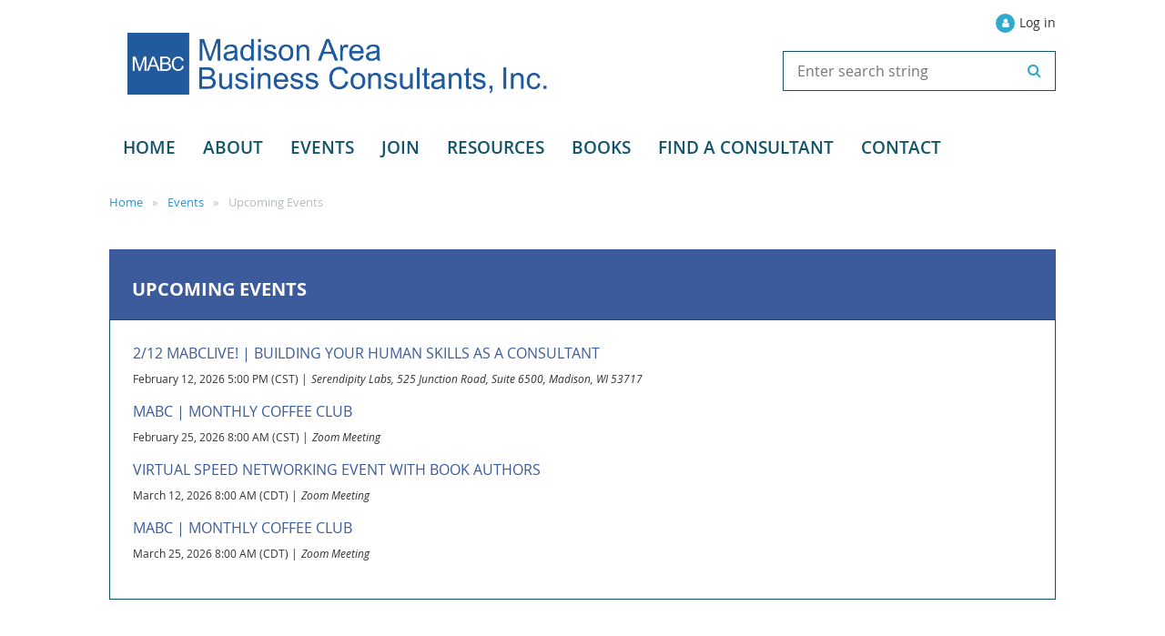

--- FILE ---
content_type: text/html; charset=utf-8
request_url: https://madisonconsultants.com/Upcoming-Events
body_size: 6886
content:
<!DOCTYPE html>
<!--[if lt IE 7 ]><html lang="en" class="no-js ie6 "><![endif]-->
<!--[if IE 7 ]><html lang="en" class="no-js ie7 "> <![endif]-->
<!--[if IE 8 ]><html lang="en" class="no-js ie8 "> <![endif]-->
<!--[if IE 9 ]><html lang="en" class="no-js ie9 "><![endif]-->
<!--[if (gt IE 9)|!(IE)]><!--><html lang="en" class="no-js "> <!--<![endif]-->
  <head id="Head1">
		<link rel="stylesheet" type="text/css" href="https://kit-pro.fontawesome.com/releases/latest/css/pro.min.css" />
<meta name="viewport" content="width=device-width, initial-scale=1">
<link href="https://madisonconsultants.com/BuiltTheme/skyline_suburbia.v3.0/dae4e3e1/Styles/combined.css" rel="stylesheet" type="text/css" /><link href="https://madisonconsultants.com/resources/theme/customStyles.css?t=637593554837950000" rel="stylesheet" type="text/css" /><link href="https://madisonconsultants.com/resources/theme/user.css?t=637344894820000000" rel="stylesheet" type="text/css" /><link href="https://live-sf.wildapricot.org/WebUI/built9.12.1-8e232c8/scripts/public/react/index-84b33b4.css" rel="stylesheet" type="text/css" /><link href="https://live-sf.wildapricot.org/WebUI/built9.12.1-8e232c8/css/shared/ui/shared-ui-compiled.css" rel="stylesheet" type="text/css" /><script type="text/javascript" language="javascript" id="idJavaScriptEnvironment">var bonaPage_BuildVer='9.12.1-8e232c8';
var bonaPage_AdminBackendUrl = '/admin/';
var bonaPage_StatRes='https://live-sf.wildapricot.org/WebUI/';
var bonaPage_InternalPageType = { isUndefinedPage : false,isWebPage : true,isAdminPage : false,isDialogPage : false,isSystemPage : false,isErrorPage : false,isError404Page : false };
var bonaPage_PageView = { isAnonymousView : true,isMemberView : false,isAdminView : false };
var WidgetMode = 0;
var bonaPage_IsUserAnonymous = true;
var bonaPage_ThemeVer='dae4e3e1637344894820000000637593554837950000'; var bonaPage_ThemeId = 'skyline_suburbia.v3.0'; var bonaPage_ThemeVersion = '3.0';
var bonaPage_id='18242'; version_id='';
if (bonaPage_InternalPageType && (bonaPage_InternalPageType.isSystemPage || bonaPage_InternalPageType.isWebPage) && window.self !== window.top) { var success = true; try { var tmp = top.location.href; if (!tmp) { top.location = self.location; } } catch (err) { try { if (self != top) { top.location = self.location; } } catch (err) { try { if (self != top) { top = self; } success = false; } catch (err) { success = false; } } success = false; } if (!success) { window.onload = function() { document.open('text/html', 'replace'); document.write('<ht'+'ml><he'+'ad></he'+'ad><bo'+'dy><h1>Wrong document context!</h1></bo'+'dy></ht'+'ml>'); document.close(); } } }
try { function waMetricsGlobalHandler(args) { if (WA.topWindow.waMetricsOuterGlobalHandler && typeof(WA.topWindow.waMetricsOuterGlobalHandler) === 'function') { WA.topWindow.waMetricsOuterGlobalHandler(args); }}} catch(err) {}
 try { if (parent && parent.BonaPage) parent.BonaPage.implementBonaPage(window); } catch (err) { }
try { document.write('<style type="text/css"> .WaHideIfJSEnabled, .HideIfJSEnabled { display: none; } </style>'); } catch(err) {}
var bonaPage_WebPackRootPath = 'https://live-sf.wildapricot.org/WebUI/built9.12.1-8e232c8/scripts/public/react/';</script><script type="text/javascript" language="javascript" src="https://live-sf.wildapricot.org/WebUI/built9.12.1-8e232c8/scripts/shared/bonapagetop/bonapagetop-compiled.js" id="idBonaPageTop"></script><script type="text/javascript" language="javascript" src="https://live-sf.wildapricot.org/WebUI/built9.12.1-8e232c8/scripts/public/react/index-84b33b4.js" id="ReactPublicJs"></script><script type="text/javascript" language="javascript" src="https://live-sf.wildapricot.org/WebUI/built9.12.1-8e232c8/scripts/shared/ui/shared-ui-compiled.js" id="idSharedJs"></script><script type="text/javascript" language="javascript" src="https://live-sf.wildapricot.org/WebUI/built9.12.1-8e232c8/General.js" id=""></script><script type="text/javascript" language="javascript" src="https://madisonconsultants.com/BuiltTheme/skyline_suburbia.v3.0/dae4e3e1/Scripts/combined.js" id=""></script><title>Madison Area Business Consultants - Upcoming Events</title>
<meta name="Keywords" content="consultant, business consultant, independent consultants, association, Madison WI"/><meta name="Description" content="Madison Area Business Consultants can help you find a consultant for your business. Specialties include Accounting, Coaching, Law, HR, Sales &amp; more. Madison, WI" /><meta name="google-site-verification" content="1Dw7PRu2QJrl6qYVyC3_Ran6n5GvmKVc9xVXlJFJ5Es" /><meta name="apple-itunes-app" content="app-id=1220348450, app-argument="><link rel="search" type="application/opensearchdescription+xml" title="madisonconsultants.com" href="/opensearch.ashx" /></head>
  <body id="PAGEID_18242" class="publicContentView LayoutMain">
<div class="mLayout layoutMain state1" id="mLayout">
<!-- header zone -->
		<div class="zoneHeaderOuter zoneOuter">
			<div class="zoneHeader container_12">
				<div class="zoneHeaderInner zoneInner s1_grid_12 s2_grid_12 s3_grid_12">
<div id="id_Header" data-componentId="Header" class="WaPlaceHolder WaPlaceHolderHeader" style=""><div style="padding-top:15px;"><div id="id_x3iQw9g" class="WaGadgetFirst WaGadgetLoginForm  gadgetStyleNone" style="margin-bottom:0px;" data-componentId="x3iQw9g" ><div class="gadgetStyleBody " style=""  data-areaHeight="auto">
<div class="loginContainerWrapper alignRight">
    <div class="loginContainerInnerWrapper">
      <a id="id_x3iQw9g_loginLink" class="loginLink">Log in</a>
      <div id="id_x3iQw9g_loginContainer" class="loginContainer orientationHorizontal">
        <div class="loginContainerForm orientationHorizontal oAuthIsfalse">
          <div class="loginContainerShadowBox">
          <form method="post" action="https://madisonconsultants.com/Sys/Login" id="id_x3iQw9g_form" class="generalLoginBox"  data-disableInAdminMode="true">
<input type="hidden" name="ReturnUrl" id="id_x3iQw9g_returnUrl" value="">
            <input type="hidden" name="CurrentUrl" id="id_x3iQw9g_currentUrl" value="/Upcoming-Events">
            <input type="hidden" name="browserData" id="id_x3iQw9g_browserField">
            <div>
              <div class="loginUserName">
<div class="loginUserNameTextBox">
		<input name="email" type="text" maxlength="100" placeholder="Email"  id="id_x3iQw9g_userName" tabindex="1" class="emailTextBoxControl"/>
	</div>
</div><div class="loginPassword">
    <div class="loginPasswordTextBox">
		<div class="password-wrapper">
			<input 
				name="password" 
				type="password" 
placeholder="Password" 
				maxlength="50" 
				id="id_x3iQw9g_password" 
				tabindex="2" 
				class="passwordTextBoxControl" 
				autocomplete="off"
			/>
			<i class="fa fa-eye-slash toggle-password" toggle="#id_x3iQw9g_password"></i>
		</div>
    </div>
</div>
<script>
  if (!window.__passwordToggleInitialized) {
    window.__passwordToggleInitialized = true;

    $(document).ready(function () {
      $('.toggle-password').each(function () {
        const $icon = $(this);
        const selector = $icon.attr('toggle');
        if (!selector) return;

        const $input = selector.startsWith('#') ? $(selector) : $('#' + selector);
        if (!$input.length) return;

        $icon.on('click', function () {
          try {
            const inputEl = $input[0];
            const currentType = inputEl.getAttribute('type');

            if (currentType === 'password') {
              inputEl.setAttribute('type', 'text');
              $icon.removeClass('fa-eye-slash').addClass('fa-eye');
            } else {
              inputEl.setAttribute('type', 'password');
              $icon.removeClass('fa-eye').addClass('fa-eye-slash');
            }
          } catch (err) {
            console.warn('Password toggle error:', err.message);
          }
        });
      });
    });
  }
</script>
 
    <input id="g-recaptcha-invisible_x3iQw9g" name="g-recaptcha-invisible" value="recaptcha" type="hidden"/> 
    <div id="recapcha_placeholder_x3iQw9g" style="display:none"></div>
    <span id="idReCaptchaValidator_x3iQw9g" errorMessage="Please verify that you are not a robot" style="display:none" validatorType="method" ></span>
    <script>
        $("#idReCaptchaValidator_x3iQw9g").on( "wavalidate", function(event, validationResult) {
            if (grecaptcha.getResponse(widgetId_x3iQw9g).length == 0){
                grecaptcha.execute(widgetId_x3iQw9g);	
                validationResult.shouldStopValidation = true;
                return;
            }

            validationResult.result = true;
        });
  
            var widgetId_x3iQw9g;

            var onloadCallback_x3iQw9g = function() {
                // Renders the HTML element with id 'recapcha_placeholder_x3iQw9g' as a reCAPTCHA widget.
                // The id of the reCAPTCHA widget is assigned to 'widgetId_x3iQw9g'.
                widgetId_x3iQw9g = grecaptcha.render('recapcha_placeholder_x3iQw9g', {
                'sitekey' : '6LfmM_UhAAAAAJSHT-BwkAlQgN0mMViOmaK7oEIV',
                'size': 'invisible',
                'callback': function(){
                    document.getElementById('g-recaptcha-invisible_x3iQw9g').form.submit();
                },
                'theme' : 'light'
            });
        };
    </script>
	
    <script src="https://www.google.com/recaptcha/api.js?onload=onloadCallback_x3iQw9g&render=explicit" async defer></script>

 <div class="loginAction">
	<input type="submit" onclick="if (!WA.isWidgetMode && !browserInfo.clientCookiesEnabled()) {alert('Warning: browser cookies disabled. Please enable them to use this website.'); return false;}"  name="ctl03$ctl02$loginViewControl$loginControl$Login" value="Log in" id="id_x3iQw9g_loginAction"  tabindex="4" class="loginButton loginButtonControl"/>	
</div>  
            </div>
            <div>
              <div class="loginActionRememberMe"><input id="id_x3iQw9g_rememberMe" type="checkbox" name="rememberMe" tabindex="3" class="rememberMeCheckboxControl"/><label for="id_x3iQw9g_rememberMe">Remember me</label></div><div class="loginPasswordForgot">
		<a rel="nofollow" href="https://madisonconsultants.com/Sys/ResetPasswordRequest">Forgot password</a>
	</div>
</div>
          </form></div>
      </div>
      </div>
    </div>
  </div>
  <script>
    jq$().ready(function() {
      var browserField = document.getElementById('id_x3iQw9g' + '_browserField');

      if (browserField) {
        browserField.value = browserInfo.getBrowserCapabilitiesData();
      }

      jq$('#id_x3iQw9g' + '_form').FormValidate();
      jq$('.WaGadgetLoginForm form').attr('data-disableInAdminMode', 'false');
    });
    
    jq$(document).ready(function() { new LoginBox({Id:'id_x3iQw9g'}); });  
  </script>  
  </div>
</div><div id="id_BDOFsUD" data-componentId="BDOFsUD" class="WaLayoutContainer" style="margin-bottom:30px;"><table cellspacing="0" cellpadding="0" class="WaLayoutTable" style=""><tr data-componentId="BDOFsUD_row" class="WaLayoutRow"><td id="id_KivRDVF" data-componentId="KivRDVF" class="WaLayoutItem" style="width:50%;"><div id="id_CglGed3" class="WaLayoutPlaceHolder placeHolderContainer" data-componentId="CglGed3" style=""><div style=""><div id="id_apyHida" class="WaGadgetOnly WaGadgetContent headerLogo gadgetStyleNone" style="" data-componentId="apyHida" ><div class="gadgetStyleBody gadgetContentEditableArea" style="padding-right:20px;padding-left:20px;" data-editableArea="0" data-areaHeight="auto">
<a href="/" target="_blank"><img src="/resources/Pictures/banner-images/MABC_logo_horizontal.png" alt="" title="" border="0"></a></div>
</div></div></div></td><td style="width:30px;" data-componentId="KivRDVF_separator" class="WaLayoutSeparator"><div style="width: inherit;"></div></td><td id="id_vuAYUh6" data-componentId="vuAYUh6" class="WaLayoutItem" style="width:50%;"><div id="id_EYgOsL8" class="WaLayoutPlaceHolder placeHolderContainer" data-componentId="EYgOsL8" style=""><div style=""><div id="id_JDsDTrD" class="WaGadgetOnly WaGadgetSiteSearch  gadgetStyleNone" style="margin-top:20px;" data-componentId="JDsDTrD" ><div class="gadgetStyleBody " style=""  data-areaHeight="auto">
<div class="searchBoxOuter alignRight">
	<div class="searchBox">
<form method="post" action="https://madisonconsultants.com/Sys/Search" id="id_JDsDTrD_form" class="generalSearchBox"  data-disableInAdminMode="true">
<span class="searchBoxFieldContainer"><input class="searchBoxField" type="text" name="searchString" id="idid_JDsDTrD_searchBox" value="" maxlength="300" autocomplete="off"  placeholder="Enter search string"></span>
<div class="autoSuggestionBox" id="idid_JDsDTrD_resultDiv"></div>
</form></div>
	</div>
	<script type="text/javascript">
		(function(){

			function init()
			{
				var model = {};
				model.gadgetId = 'idid_JDsDTrD';
				model.searchBoxId = 'idid_JDsDTrD_searchBox';
				model.resultDivId = 'idid_JDsDTrD_resultDiv';
				model.selectedTypes = '25';
				model.searchTemplate = 'https://madisonconsultants.com/Sys/Search?q={0}&types={1}&page={2}';
				model.searchActionUrl = '/Sys/Search/DoSearch';
				model.GoToSearchPageTextTemplate = 'Search for &#39;{0}&#39;';
				model.autoSuggest = true;
				var WASiteSearch = new WASiteSearchGadget(model);
			}

			jq$(document).ready(init);
		}) ();
	</script>
</div>
</div></div></div></td></tr></table> </div><div id="id_W421noT" data-componentId="W421noT" class="WaLayoutContainerLast mainMenu" style=""><table cellspacing="0" cellpadding="0" class="WaLayoutTable" style=""><tr data-componentId="W421noT_row" class="WaLayoutRow"><td id="id_hKqfpY2" data-componentId="hKqfpY2" class="WaLayoutItem" style="width:100%;"><div id="id_X1JVJbe" class="WaLayoutPlaceHolder placeHolderContainer" data-componentId="X1JVJbe" style=""><div style=""><div id="id_HFV4Tsg" class="WaGadgetOnly WaGadgetMenuHorizontal  menuStyle002" style="margin-bottom:0px;" data-componentId="HFV4Tsg" ><div class="menuInner">
	<ul class="firstLevel">
<li class=" ">
	<div class="item">
		<a href="https://madisonconsultants.com/" title="Home"><span>Home</span></a>
</div>
</li>
	
<li class=" dir">
	<div class="item">
		<a href="https://madisonconsultants.com/About" title="About"><span>About</span></a>
<ul class="secondLevel">
<li class=" ">
	<div class="item">
		<a href="https://madisonconsultants.com/Why-hire-a-Consultant" title="Why Hire a Consultant?"><span>Why Hire a Consultant?</span></a>
</div>
</li>
	
<li class=" ">
	<div class="item">
		<a href="https://madisonconsultants.com/walter-jankowski-award" title="Walter Jankowski Award"><span>Walter Jankowski Award</span></a>
</div>
</li>
	
<li class=" ">
	<div class="item">
		<a href="https://madisonconsultants.com/mabc-leadership" title="2026 Board &amp; Leadership Team"><span>2026 Board &amp; Leadership Team</span></a>
</div>
</li>
	
</ul>
</div>
</li>
	
<li class=" dir">
	<div class="item">
		<a href="https://madisonconsultants.com/events" title="Events"><span>Events</span></a>
<ul class="secondLevel">
<li class="sel ">
	<div class="item">
		<a href="https://madisonconsultants.com/Upcoming-Events" title="Upcoming Events"><span>Upcoming Events</span></a>
</div>
</li>
	
<li class=" ">
	<div class="item">
		<a href="https://madisonconsultants.com/page-18260" title="Event Sponsorship"><span>Event Sponsorship</span></a>
</div>
</li>
	
<li class=" ">
	<div class="item">
		<a href="https://madisonconsultants.com/mabc-program-resources" title="MABC Program Resources"><span>MABC Program Resources</span></a>
</div>
</li>
	
<li class=" ">
	<div class="item">
		<a href="https://madisonconsultants.com/How-to-register-for-an-event" title="How to register for an event"><span>How to register for an event</span></a>
</div>
</li>
	
<li class=" ">
	<div class="item">
		<a href="https://madisonconsultants.com/How-to-cancel-a-registration" title="How to cancel a registration"><span>How to cancel a registration</span></a>
</div>
</li>
	
</ul>
</div>
</li>
	
<li class=" dir">
	<div class="item">
		<a href="https://madisonconsultants.com/join" title="Join"><span>Join</span></a>
<ul class="secondLevel">
<li class=" ">
	<div class="item">
		<a href="https://madisonconsultants.com/Renew" title="Renew"><span>Renew</span></a>
</div>
</li>
	
<li class=" ">
	<div class="item">
		<a href="https://madisonconsultants.com/Benefits-of-Membership" title="Benefits of Membership"><span>Benefits of Membership</span></a>
</div>
</li>
	
<li class=" ">
	<div class="item">
		<a href="https://madisonconsultants.com/Member-Profile-FAQs" title="Member Profile FAQs"><span>Member Profile FAQs</span></a>
</div>
</li>
	
</ul>
</div>
</li>
	
<li class=" dir">
	<div class="item">
		<a href="https://madisonconsultants.com/Consultant-Resources" title="Resources"><span>Resources</span></a>
<ul class="secondLevel">
<li class=" ">
	<div class="item">
		<a href="https://madisonconsultants.com/blog" title="Blog"><span>Blog</span></a>
</div>
</li>
	
</ul>
</div>
</li>
	
<li class=" ">
	<div class="item">
		<a href="https://madisonconsultants.com/MABC-Book" title="Books"><span>Books</span></a>
</div>
</li>
	
<li class=" ">
	<div class="item">
		<a href="https://madisonconsultants.com/Find-a-Consultant" title="Find a Consultant"><span>Find a Consultant</span></a>
</div>
</li>
	
<li class=" ">
	<div class="item">
		<a href="https://madisonconsultants.com/Contact" title="Contact"><span>Contact</span></a>
</div>
</li>
	
</ul>
</div>

<script type="text/javascript">
	if (window.WaMenuHorizontal) { new WaMenuHorizontal({ id: "id_HFV4Tsg" }); }
</script>
</div></div></div></td></tr></table> </div></div>
</div></div>
			</div>
		</div>
		<div class="zoneHeader1Outer zoneOuter">
			<div class="zoneHeader1 container_12">
				<div class="zoneHeader1Inner zoneInner s1_grid_12 s2_grid_12 s3_grid_12">
					<div class="color"></div>
</div>
			</div>
		</div>
		<div class="zoneHeader2Outer zoneOuter">
			<div class="zoneHeader12 container_12">
				<div class="zoneHeader2Inner zoneInner s1_grid_12 s2_grid_12 s3_grid_12">
<div id="id_Header2" data-componentId="Header2" class="WaPlaceHolder WaPlaceHolderHeader2" style="background-color:#FFFFFF;"><div style="padding-top:20px;"><div id="id_nX1Nyix" class="WaGadgetOnly WaGadgetBreadcrumbs  gadgetStyleNone" style="" data-componentId="nX1Nyix" ><div class="gadgetStyleBody " style=""  data-areaHeight="auto">
<ul>
<li><a href="https://madisonconsultants.com/">Home</a></li>
<li><a href="https://madisonconsultants.com/events">Events</a></li>
<li class="last">Upcoming Events</li>
</ul>
</div>
</div></div>
</div></div>
			</div>
		</div>
		<!-- /header zone -->

<!-- content zone -->
	<div class="zoneContentOuter zoneOuter">
		<div class="zoneContent container_12">
			<div class="zoneContentInner s1_grid_12 s2_grid_12 s3_grid_12 zoneInner zoneRoundedCorners">
<div id="id_Content" data-componentId="Content" class="WaPlaceHolder WaPlaceHolderContent" style=""><div style="padding-top:40px;padding-bottom:70px;"><div id="id_RGYH4Fk" class="WaGadgetOnly WaGadgetUpcomingEvents  gadgetStyle001" style="" data-componentId="RGYH4Fk" ><div class="gadgetStyleTitle"><h4 class="gadgetTitleH4">
Upcoming events</h4></div>
<div class="gadgetStyleBody " style=""  data-areaHeight="auto">
<ul>
<li>
	<span class="event-time-zone" style="display: none;" >America/Chicago</span>
	<div class="title"><a href="https://madisonconsultants.com/event-6517616">2/12 MABCLive! | Building Your Human Skills as a Consultant</a></div>
	<div class="date">
		<span client-tz-display client-tz-item="America/Chicago" client-tz-formatted=" (CST)">February 12, 2026 5:00 PM</span>
	</div>
	<div class="location">
		<span>Serendipity Labs, 525 Junction Road, Suite 6500, Madison, WI 53717</span>
	</div>
</li>
<li>
	<span class="event-time-zone" style="display: none;" >America/Chicago</span>
	<div class="title"><a href="https://madisonconsultants.com/event-6516967">MABC | Monthly Coffee Club</a></div>
	<div class="date">
		<span client-tz-display client-tz-item="America/Chicago" client-tz-formatted=" (CST)">February 25, 2026 8:00 AM</span>
	</div>
	<div class="location">
		<span>Zoom Meeting</span>
	</div>
</li>
<li>
	<span class="event-time-zone" style="display: none;" >America/Chicago</span>
	<div class="title"><a href="https://madisonconsultants.com/event-6543703">Virtual Speed Networking Event with Book Authors</a></div>
	<div class="date">
		<span client-tz-display client-tz-item="America/Chicago" client-tz-formatted=" (CDT)">March 12, 2026 8:00 AM</span>
	</div>
	<div class="location">
		<span>Zoom Meeting</span>
	</div>
</li>
<li class="last">
	<span class="event-time-zone" style="display: none;" >America/Chicago</span>
	<div class="title"><a href="https://madisonconsultants.com/event-6516979">MABC | Monthly Coffee Club</a></div>
	<div class="date">
		<span client-tz-display client-tz-item="America/Chicago" client-tz-formatted=" (CDT)">March 25, 2026 8:00 AM</span>
	</div>
	<div class="location">
		<span>Zoom Meeting</span>
	</div>
</li>
</ul>
	
</div>
</div></div>
</div></div>
		</div>
	</div>
	<!-- /content zone -->

<!-- footer zone -->
		<div class="zoneFooterOuter zoneOuter">
			<div class="zoneFooter container_12">
				<div class="zoneFooterInner zoneInner s1_grid_12 s2_grid_12 s3_grid_12 zoneRoundedCorners">
</div>
			</div>
		</div>
		<div class="zoneFooter1Outer zoneOuter">
			<div class="zoneFooter1 container_12">
				<div class="zoneFooter1Inner zoneInner s1_grid_12 s2_grid_12 s3_grid_12">
<div id="id_Footer1" data-componentId="Footer1" class="WaPlaceHolder WaPlaceHolderFooter1" style="background-color:transparent;"><div style="padding-top:35px;padding-bottom:5px;"><div id="id_KYoeaww" class="WaGadgetFirst WaGadgetContent  gadgetStyleNone" style="margin-bottom:5px;" data-componentId="KYoeaww" ><div class="gadgetStyleBody gadgetContentEditableArea" style="" data-editableArea="0" data-areaHeight="auto">
<p style="line-height: 18px;" align="center"><a href="mailto:info@MadisonConsultants.com"><font color="#FFFFFF">info@MadisonConsultants.com</font></a></p></div>
</div><div id="id_QYJxpZk" data-componentId="QYJxpZk" class="WaLayoutContainer" style="margin-top:15px;margin-bottom:0px;"><table cellspacing="0" cellpadding="0" class="WaLayoutTable" style=""><tr data-componentId="QYJxpZk_row" class="WaLayoutRow"><td id="id_YNd3htN" data-componentId="YNd3htN" class="WaLayoutItem" style="width:71%;"><div id="id_RrNuYPH" class="WaLayoutPlaceHolder placeHolderContainer" data-componentId="RrNuYPH" style=""><div style=""><div id="id_sYyde5G" class="WaGadgetOnly WaGadgetContent  gadgetStyleNone" style="" data-componentId="sYyde5G" ><div class="gadgetStyleBody gadgetContentEditableArea" style="" data-editableArea="0" data-areaHeight="auto">
<p align="right"><font color="#FFFFFF"><a href="/Privacy-Policy"><font color="#FFFFFF">Privacy Policy&nbsp; ·</font></a>&nbsp; <a href="/Terms-of-Service"><font color="#FFFFFF">Terms of Service</font></a>&nbsp;&nbsp; © 2021 MABC, Inc.</font></p></div>
</div></div></div></td><td style="" data-componentId="YNd3htN_separator" class="WaLayoutSeparator"><div style="width: inherit;"></div></td><td id="id_J4dY8AG" data-componentId="J4dY8AG" class="WaLayoutItem" style="width:29%;"><div id="id_S4nVDR6" class="WaLayoutPlaceHolder placeHolderContainer" data-componentId="S4nVDR6" style=""><div style=""><div id="id_KOqvtG6" class="WaGadgetOnly WaGadgetSocialProfile  gadgetStyle003" style="margin-top:0px;margin-right:0px;margin-bottom:0px;margin-left:30px;" data-componentId="KOqvtG6" ><div class="gadgetStyleBody " style=""  data-areaHeight="auto">
<div class="socialProfileWrapper alignLeft">
	<ul class="orientationHorizontal">
<li>
				<a href="https://www.facebook.com/MadisonAreaBusinessConsultants" title="Facebook" class="Facebook" target="_blank"></a>
			</li>
<li>
				<a href="https://x.com/wildapricot" title="X" class="X" target="_blank"></a>
			</li>
<li>
				<a href="https://www.linkedin.com/company/mabc-madison-area-business-consultants" title="LinkedIn" class="LinkedIn" target="_blank"></a>
			</li>
		
</ul>
</div>
</div>
</div></div></div></td></tr></table> </div><div id="id_JVEsygI" class="WaGadgetLast WaGadgetNavigationLinks navFooter gadgetStyle002" style="margin-top:15px;" data-componentId="JVEsygI" ><div class="gadgetStyleBody " style=""  data-areaHeight="auto">
<ul class="orientationHorizontal">
<li>
	<a href="https://madisonconsultants.com/">Home</a>

</li><li>
	<a href="https://madisonconsultants.com/About">About</a>

</li><li>
	<a href="https://madisonconsultants.com/events">Events</a>

</li><li>
	<a href="https://madisonconsultants.com/join">Join</a>

</li><li>
	<a href="https://madisonconsultants.com/Consultant-Resources">Resources</a>

</li><li>
	<a href="https://madisonconsultants.com/MABC-Book">Books</a>

</li><li>
	<a href="https://madisonconsultants.com/Find-a-Consultant">Find a Consultant</a>

</li><li>
	<a href="https://madisonconsultants.com/Contact">Contact</a>

</li></ul>


</div>
</div></div>
</div></div>
			</div>
		</div>
		<!-- /footer zone -->


		<!-- branding zone -->
<div class="zoneBrandingOuter zoneOuter">
			<div class="zoneBranding container_12">
				<div class="zoneBrandingInner zoneInner s1_grid_12 s2_grid_12 s3_grid_12">
<div id="idFooterPoweredByContainer">
	<span id="idFooterPoweredByWA">
Powered by <a href="http://www.wildapricot.com" target="_blank">Wild Apricot</a> Membership Software</span>
</div>
</div>
			</div>
		</div>
<!-- /branding zone -->

<div id="idCustomJsContainer" class="cnCustomJsContainer">
<!-- Global site tag (gtag.js) - Google Analytics -->
<script async src="https://www.googletagmanager.com/gtag/js?id=UA-126434717-1">
try
{
    
}
catch(err)
{}</script>
<script>
try
{
    
  window.dataLayer = window.dataLayer || [];
  function gtag(){dataLayer.push(arguments);}
  gtag('js', new Date());

  gtag('config', 'UA-126434717-1');

}
catch(err)
{}</script>
365008568
</div>
</div></body>
</html>
<script type="text/javascript">if (window.BonaPage && BonaPage.setPageState) { BonaPage.setPageState(BonaPage.PAGE_PARSED); }</script>

--- FILE ---
content_type: text/html; charset=utf-8
request_url: https://www.google.com/recaptcha/api2/anchor?ar=1&k=6LfmM_UhAAAAAJSHT-BwkAlQgN0mMViOmaK7oEIV&co=aHR0cHM6Ly9tYWRpc29uY29uc3VsdGFudHMuY29tOjQ0Mw..&hl=en&v=N67nZn4AqZkNcbeMu4prBgzg&theme=light&size=invisible&anchor-ms=20000&execute-ms=30000&cb=f2la9b7jj3bi
body_size: 49211
content:
<!DOCTYPE HTML><html dir="ltr" lang="en"><head><meta http-equiv="Content-Type" content="text/html; charset=UTF-8">
<meta http-equiv="X-UA-Compatible" content="IE=edge">
<title>reCAPTCHA</title>
<style type="text/css">
/* cyrillic-ext */
@font-face {
  font-family: 'Roboto';
  font-style: normal;
  font-weight: 400;
  font-stretch: 100%;
  src: url(//fonts.gstatic.com/s/roboto/v48/KFO7CnqEu92Fr1ME7kSn66aGLdTylUAMa3GUBHMdazTgWw.woff2) format('woff2');
  unicode-range: U+0460-052F, U+1C80-1C8A, U+20B4, U+2DE0-2DFF, U+A640-A69F, U+FE2E-FE2F;
}
/* cyrillic */
@font-face {
  font-family: 'Roboto';
  font-style: normal;
  font-weight: 400;
  font-stretch: 100%;
  src: url(//fonts.gstatic.com/s/roboto/v48/KFO7CnqEu92Fr1ME7kSn66aGLdTylUAMa3iUBHMdazTgWw.woff2) format('woff2');
  unicode-range: U+0301, U+0400-045F, U+0490-0491, U+04B0-04B1, U+2116;
}
/* greek-ext */
@font-face {
  font-family: 'Roboto';
  font-style: normal;
  font-weight: 400;
  font-stretch: 100%;
  src: url(//fonts.gstatic.com/s/roboto/v48/KFO7CnqEu92Fr1ME7kSn66aGLdTylUAMa3CUBHMdazTgWw.woff2) format('woff2');
  unicode-range: U+1F00-1FFF;
}
/* greek */
@font-face {
  font-family: 'Roboto';
  font-style: normal;
  font-weight: 400;
  font-stretch: 100%;
  src: url(//fonts.gstatic.com/s/roboto/v48/KFO7CnqEu92Fr1ME7kSn66aGLdTylUAMa3-UBHMdazTgWw.woff2) format('woff2');
  unicode-range: U+0370-0377, U+037A-037F, U+0384-038A, U+038C, U+038E-03A1, U+03A3-03FF;
}
/* math */
@font-face {
  font-family: 'Roboto';
  font-style: normal;
  font-weight: 400;
  font-stretch: 100%;
  src: url(//fonts.gstatic.com/s/roboto/v48/KFO7CnqEu92Fr1ME7kSn66aGLdTylUAMawCUBHMdazTgWw.woff2) format('woff2');
  unicode-range: U+0302-0303, U+0305, U+0307-0308, U+0310, U+0312, U+0315, U+031A, U+0326-0327, U+032C, U+032F-0330, U+0332-0333, U+0338, U+033A, U+0346, U+034D, U+0391-03A1, U+03A3-03A9, U+03B1-03C9, U+03D1, U+03D5-03D6, U+03F0-03F1, U+03F4-03F5, U+2016-2017, U+2034-2038, U+203C, U+2040, U+2043, U+2047, U+2050, U+2057, U+205F, U+2070-2071, U+2074-208E, U+2090-209C, U+20D0-20DC, U+20E1, U+20E5-20EF, U+2100-2112, U+2114-2115, U+2117-2121, U+2123-214F, U+2190, U+2192, U+2194-21AE, U+21B0-21E5, U+21F1-21F2, U+21F4-2211, U+2213-2214, U+2216-22FF, U+2308-230B, U+2310, U+2319, U+231C-2321, U+2336-237A, U+237C, U+2395, U+239B-23B7, U+23D0, U+23DC-23E1, U+2474-2475, U+25AF, U+25B3, U+25B7, U+25BD, U+25C1, U+25CA, U+25CC, U+25FB, U+266D-266F, U+27C0-27FF, U+2900-2AFF, U+2B0E-2B11, U+2B30-2B4C, U+2BFE, U+3030, U+FF5B, U+FF5D, U+1D400-1D7FF, U+1EE00-1EEFF;
}
/* symbols */
@font-face {
  font-family: 'Roboto';
  font-style: normal;
  font-weight: 400;
  font-stretch: 100%;
  src: url(//fonts.gstatic.com/s/roboto/v48/KFO7CnqEu92Fr1ME7kSn66aGLdTylUAMaxKUBHMdazTgWw.woff2) format('woff2');
  unicode-range: U+0001-000C, U+000E-001F, U+007F-009F, U+20DD-20E0, U+20E2-20E4, U+2150-218F, U+2190, U+2192, U+2194-2199, U+21AF, U+21E6-21F0, U+21F3, U+2218-2219, U+2299, U+22C4-22C6, U+2300-243F, U+2440-244A, U+2460-24FF, U+25A0-27BF, U+2800-28FF, U+2921-2922, U+2981, U+29BF, U+29EB, U+2B00-2BFF, U+4DC0-4DFF, U+FFF9-FFFB, U+10140-1018E, U+10190-1019C, U+101A0, U+101D0-101FD, U+102E0-102FB, U+10E60-10E7E, U+1D2C0-1D2D3, U+1D2E0-1D37F, U+1F000-1F0FF, U+1F100-1F1AD, U+1F1E6-1F1FF, U+1F30D-1F30F, U+1F315, U+1F31C, U+1F31E, U+1F320-1F32C, U+1F336, U+1F378, U+1F37D, U+1F382, U+1F393-1F39F, U+1F3A7-1F3A8, U+1F3AC-1F3AF, U+1F3C2, U+1F3C4-1F3C6, U+1F3CA-1F3CE, U+1F3D4-1F3E0, U+1F3ED, U+1F3F1-1F3F3, U+1F3F5-1F3F7, U+1F408, U+1F415, U+1F41F, U+1F426, U+1F43F, U+1F441-1F442, U+1F444, U+1F446-1F449, U+1F44C-1F44E, U+1F453, U+1F46A, U+1F47D, U+1F4A3, U+1F4B0, U+1F4B3, U+1F4B9, U+1F4BB, U+1F4BF, U+1F4C8-1F4CB, U+1F4D6, U+1F4DA, U+1F4DF, U+1F4E3-1F4E6, U+1F4EA-1F4ED, U+1F4F7, U+1F4F9-1F4FB, U+1F4FD-1F4FE, U+1F503, U+1F507-1F50B, U+1F50D, U+1F512-1F513, U+1F53E-1F54A, U+1F54F-1F5FA, U+1F610, U+1F650-1F67F, U+1F687, U+1F68D, U+1F691, U+1F694, U+1F698, U+1F6AD, U+1F6B2, U+1F6B9-1F6BA, U+1F6BC, U+1F6C6-1F6CF, U+1F6D3-1F6D7, U+1F6E0-1F6EA, U+1F6F0-1F6F3, U+1F6F7-1F6FC, U+1F700-1F7FF, U+1F800-1F80B, U+1F810-1F847, U+1F850-1F859, U+1F860-1F887, U+1F890-1F8AD, U+1F8B0-1F8BB, U+1F8C0-1F8C1, U+1F900-1F90B, U+1F93B, U+1F946, U+1F984, U+1F996, U+1F9E9, U+1FA00-1FA6F, U+1FA70-1FA7C, U+1FA80-1FA89, U+1FA8F-1FAC6, U+1FACE-1FADC, U+1FADF-1FAE9, U+1FAF0-1FAF8, U+1FB00-1FBFF;
}
/* vietnamese */
@font-face {
  font-family: 'Roboto';
  font-style: normal;
  font-weight: 400;
  font-stretch: 100%;
  src: url(//fonts.gstatic.com/s/roboto/v48/KFO7CnqEu92Fr1ME7kSn66aGLdTylUAMa3OUBHMdazTgWw.woff2) format('woff2');
  unicode-range: U+0102-0103, U+0110-0111, U+0128-0129, U+0168-0169, U+01A0-01A1, U+01AF-01B0, U+0300-0301, U+0303-0304, U+0308-0309, U+0323, U+0329, U+1EA0-1EF9, U+20AB;
}
/* latin-ext */
@font-face {
  font-family: 'Roboto';
  font-style: normal;
  font-weight: 400;
  font-stretch: 100%;
  src: url(//fonts.gstatic.com/s/roboto/v48/KFO7CnqEu92Fr1ME7kSn66aGLdTylUAMa3KUBHMdazTgWw.woff2) format('woff2');
  unicode-range: U+0100-02BA, U+02BD-02C5, U+02C7-02CC, U+02CE-02D7, U+02DD-02FF, U+0304, U+0308, U+0329, U+1D00-1DBF, U+1E00-1E9F, U+1EF2-1EFF, U+2020, U+20A0-20AB, U+20AD-20C0, U+2113, U+2C60-2C7F, U+A720-A7FF;
}
/* latin */
@font-face {
  font-family: 'Roboto';
  font-style: normal;
  font-weight: 400;
  font-stretch: 100%;
  src: url(//fonts.gstatic.com/s/roboto/v48/KFO7CnqEu92Fr1ME7kSn66aGLdTylUAMa3yUBHMdazQ.woff2) format('woff2');
  unicode-range: U+0000-00FF, U+0131, U+0152-0153, U+02BB-02BC, U+02C6, U+02DA, U+02DC, U+0304, U+0308, U+0329, U+2000-206F, U+20AC, U+2122, U+2191, U+2193, U+2212, U+2215, U+FEFF, U+FFFD;
}
/* cyrillic-ext */
@font-face {
  font-family: 'Roboto';
  font-style: normal;
  font-weight: 500;
  font-stretch: 100%;
  src: url(//fonts.gstatic.com/s/roboto/v48/KFO7CnqEu92Fr1ME7kSn66aGLdTylUAMa3GUBHMdazTgWw.woff2) format('woff2');
  unicode-range: U+0460-052F, U+1C80-1C8A, U+20B4, U+2DE0-2DFF, U+A640-A69F, U+FE2E-FE2F;
}
/* cyrillic */
@font-face {
  font-family: 'Roboto';
  font-style: normal;
  font-weight: 500;
  font-stretch: 100%;
  src: url(//fonts.gstatic.com/s/roboto/v48/KFO7CnqEu92Fr1ME7kSn66aGLdTylUAMa3iUBHMdazTgWw.woff2) format('woff2');
  unicode-range: U+0301, U+0400-045F, U+0490-0491, U+04B0-04B1, U+2116;
}
/* greek-ext */
@font-face {
  font-family: 'Roboto';
  font-style: normal;
  font-weight: 500;
  font-stretch: 100%;
  src: url(//fonts.gstatic.com/s/roboto/v48/KFO7CnqEu92Fr1ME7kSn66aGLdTylUAMa3CUBHMdazTgWw.woff2) format('woff2');
  unicode-range: U+1F00-1FFF;
}
/* greek */
@font-face {
  font-family: 'Roboto';
  font-style: normal;
  font-weight: 500;
  font-stretch: 100%;
  src: url(//fonts.gstatic.com/s/roboto/v48/KFO7CnqEu92Fr1ME7kSn66aGLdTylUAMa3-UBHMdazTgWw.woff2) format('woff2');
  unicode-range: U+0370-0377, U+037A-037F, U+0384-038A, U+038C, U+038E-03A1, U+03A3-03FF;
}
/* math */
@font-face {
  font-family: 'Roboto';
  font-style: normal;
  font-weight: 500;
  font-stretch: 100%;
  src: url(//fonts.gstatic.com/s/roboto/v48/KFO7CnqEu92Fr1ME7kSn66aGLdTylUAMawCUBHMdazTgWw.woff2) format('woff2');
  unicode-range: U+0302-0303, U+0305, U+0307-0308, U+0310, U+0312, U+0315, U+031A, U+0326-0327, U+032C, U+032F-0330, U+0332-0333, U+0338, U+033A, U+0346, U+034D, U+0391-03A1, U+03A3-03A9, U+03B1-03C9, U+03D1, U+03D5-03D6, U+03F0-03F1, U+03F4-03F5, U+2016-2017, U+2034-2038, U+203C, U+2040, U+2043, U+2047, U+2050, U+2057, U+205F, U+2070-2071, U+2074-208E, U+2090-209C, U+20D0-20DC, U+20E1, U+20E5-20EF, U+2100-2112, U+2114-2115, U+2117-2121, U+2123-214F, U+2190, U+2192, U+2194-21AE, U+21B0-21E5, U+21F1-21F2, U+21F4-2211, U+2213-2214, U+2216-22FF, U+2308-230B, U+2310, U+2319, U+231C-2321, U+2336-237A, U+237C, U+2395, U+239B-23B7, U+23D0, U+23DC-23E1, U+2474-2475, U+25AF, U+25B3, U+25B7, U+25BD, U+25C1, U+25CA, U+25CC, U+25FB, U+266D-266F, U+27C0-27FF, U+2900-2AFF, U+2B0E-2B11, U+2B30-2B4C, U+2BFE, U+3030, U+FF5B, U+FF5D, U+1D400-1D7FF, U+1EE00-1EEFF;
}
/* symbols */
@font-face {
  font-family: 'Roboto';
  font-style: normal;
  font-weight: 500;
  font-stretch: 100%;
  src: url(//fonts.gstatic.com/s/roboto/v48/KFO7CnqEu92Fr1ME7kSn66aGLdTylUAMaxKUBHMdazTgWw.woff2) format('woff2');
  unicode-range: U+0001-000C, U+000E-001F, U+007F-009F, U+20DD-20E0, U+20E2-20E4, U+2150-218F, U+2190, U+2192, U+2194-2199, U+21AF, U+21E6-21F0, U+21F3, U+2218-2219, U+2299, U+22C4-22C6, U+2300-243F, U+2440-244A, U+2460-24FF, U+25A0-27BF, U+2800-28FF, U+2921-2922, U+2981, U+29BF, U+29EB, U+2B00-2BFF, U+4DC0-4DFF, U+FFF9-FFFB, U+10140-1018E, U+10190-1019C, U+101A0, U+101D0-101FD, U+102E0-102FB, U+10E60-10E7E, U+1D2C0-1D2D3, U+1D2E0-1D37F, U+1F000-1F0FF, U+1F100-1F1AD, U+1F1E6-1F1FF, U+1F30D-1F30F, U+1F315, U+1F31C, U+1F31E, U+1F320-1F32C, U+1F336, U+1F378, U+1F37D, U+1F382, U+1F393-1F39F, U+1F3A7-1F3A8, U+1F3AC-1F3AF, U+1F3C2, U+1F3C4-1F3C6, U+1F3CA-1F3CE, U+1F3D4-1F3E0, U+1F3ED, U+1F3F1-1F3F3, U+1F3F5-1F3F7, U+1F408, U+1F415, U+1F41F, U+1F426, U+1F43F, U+1F441-1F442, U+1F444, U+1F446-1F449, U+1F44C-1F44E, U+1F453, U+1F46A, U+1F47D, U+1F4A3, U+1F4B0, U+1F4B3, U+1F4B9, U+1F4BB, U+1F4BF, U+1F4C8-1F4CB, U+1F4D6, U+1F4DA, U+1F4DF, U+1F4E3-1F4E6, U+1F4EA-1F4ED, U+1F4F7, U+1F4F9-1F4FB, U+1F4FD-1F4FE, U+1F503, U+1F507-1F50B, U+1F50D, U+1F512-1F513, U+1F53E-1F54A, U+1F54F-1F5FA, U+1F610, U+1F650-1F67F, U+1F687, U+1F68D, U+1F691, U+1F694, U+1F698, U+1F6AD, U+1F6B2, U+1F6B9-1F6BA, U+1F6BC, U+1F6C6-1F6CF, U+1F6D3-1F6D7, U+1F6E0-1F6EA, U+1F6F0-1F6F3, U+1F6F7-1F6FC, U+1F700-1F7FF, U+1F800-1F80B, U+1F810-1F847, U+1F850-1F859, U+1F860-1F887, U+1F890-1F8AD, U+1F8B0-1F8BB, U+1F8C0-1F8C1, U+1F900-1F90B, U+1F93B, U+1F946, U+1F984, U+1F996, U+1F9E9, U+1FA00-1FA6F, U+1FA70-1FA7C, U+1FA80-1FA89, U+1FA8F-1FAC6, U+1FACE-1FADC, U+1FADF-1FAE9, U+1FAF0-1FAF8, U+1FB00-1FBFF;
}
/* vietnamese */
@font-face {
  font-family: 'Roboto';
  font-style: normal;
  font-weight: 500;
  font-stretch: 100%;
  src: url(//fonts.gstatic.com/s/roboto/v48/KFO7CnqEu92Fr1ME7kSn66aGLdTylUAMa3OUBHMdazTgWw.woff2) format('woff2');
  unicode-range: U+0102-0103, U+0110-0111, U+0128-0129, U+0168-0169, U+01A0-01A1, U+01AF-01B0, U+0300-0301, U+0303-0304, U+0308-0309, U+0323, U+0329, U+1EA0-1EF9, U+20AB;
}
/* latin-ext */
@font-face {
  font-family: 'Roboto';
  font-style: normal;
  font-weight: 500;
  font-stretch: 100%;
  src: url(//fonts.gstatic.com/s/roboto/v48/KFO7CnqEu92Fr1ME7kSn66aGLdTylUAMa3KUBHMdazTgWw.woff2) format('woff2');
  unicode-range: U+0100-02BA, U+02BD-02C5, U+02C7-02CC, U+02CE-02D7, U+02DD-02FF, U+0304, U+0308, U+0329, U+1D00-1DBF, U+1E00-1E9F, U+1EF2-1EFF, U+2020, U+20A0-20AB, U+20AD-20C0, U+2113, U+2C60-2C7F, U+A720-A7FF;
}
/* latin */
@font-face {
  font-family: 'Roboto';
  font-style: normal;
  font-weight: 500;
  font-stretch: 100%;
  src: url(//fonts.gstatic.com/s/roboto/v48/KFO7CnqEu92Fr1ME7kSn66aGLdTylUAMa3yUBHMdazQ.woff2) format('woff2');
  unicode-range: U+0000-00FF, U+0131, U+0152-0153, U+02BB-02BC, U+02C6, U+02DA, U+02DC, U+0304, U+0308, U+0329, U+2000-206F, U+20AC, U+2122, U+2191, U+2193, U+2212, U+2215, U+FEFF, U+FFFD;
}
/* cyrillic-ext */
@font-face {
  font-family: 'Roboto';
  font-style: normal;
  font-weight: 900;
  font-stretch: 100%;
  src: url(//fonts.gstatic.com/s/roboto/v48/KFO7CnqEu92Fr1ME7kSn66aGLdTylUAMa3GUBHMdazTgWw.woff2) format('woff2');
  unicode-range: U+0460-052F, U+1C80-1C8A, U+20B4, U+2DE0-2DFF, U+A640-A69F, U+FE2E-FE2F;
}
/* cyrillic */
@font-face {
  font-family: 'Roboto';
  font-style: normal;
  font-weight: 900;
  font-stretch: 100%;
  src: url(//fonts.gstatic.com/s/roboto/v48/KFO7CnqEu92Fr1ME7kSn66aGLdTylUAMa3iUBHMdazTgWw.woff2) format('woff2');
  unicode-range: U+0301, U+0400-045F, U+0490-0491, U+04B0-04B1, U+2116;
}
/* greek-ext */
@font-face {
  font-family: 'Roboto';
  font-style: normal;
  font-weight: 900;
  font-stretch: 100%;
  src: url(//fonts.gstatic.com/s/roboto/v48/KFO7CnqEu92Fr1ME7kSn66aGLdTylUAMa3CUBHMdazTgWw.woff2) format('woff2');
  unicode-range: U+1F00-1FFF;
}
/* greek */
@font-face {
  font-family: 'Roboto';
  font-style: normal;
  font-weight: 900;
  font-stretch: 100%;
  src: url(//fonts.gstatic.com/s/roboto/v48/KFO7CnqEu92Fr1ME7kSn66aGLdTylUAMa3-UBHMdazTgWw.woff2) format('woff2');
  unicode-range: U+0370-0377, U+037A-037F, U+0384-038A, U+038C, U+038E-03A1, U+03A3-03FF;
}
/* math */
@font-face {
  font-family: 'Roboto';
  font-style: normal;
  font-weight: 900;
  font-stretch: 100%;
  src: url(//fonts.gstatic.com/s/roboto/v48/KFO7CnqEu92Fr1ME7kSn66aGLdTylUAMawCUBHMdazTgWw.woff2) format('woff2');
  unicode-range: U+0302-0303, U+0305, U+0307-0308, U+0310, U+0312, U+0315, U+031A, U+0326-0327, U+032C, U+032F-0330, U+0332-0333, U+0338, U+033A, U+0346, U+034D, U+0391-03A1, U+03A3-03A9, U+03B1-03C9, U+03D1, U+03D5-03D6, U+03F0-03F1, U+03F4-03F5, U+2016-2017, U+2034-2038, U+203C, U+2040, U+2043, U+2047, U+2050, U+2057, U+205F, U+2070-2071, U+2074-208E, U+2090-209C, U+20D0-20DC, U+20E1, U+20E5-20EF, U+2100-2112, U+2114-2115, U+2117-2121, U+2123-214F, U+2190, U+2192, U+2194-21AE, U+21B0-21E5, U+21F1-21F2, U+21F4-2211, U+2213-2214, U+2216-22FF, U+2308-230B, U+2310, U+2319, U+231C-2321, U+2336-237A, U+237C, U+2395, U+239B-23B7, U+23D0, U+23DC-23E1, U+2474-2475, U+25AF, U+25B3, U+25B7, U+25BD, U+25C1, U+25CA, U+25CC, U+25FB, U+266D-266F, U+27C0-27FF, U+2900-2AFF, U+2B0E-2B11, U+2B30-2B4C, U+2BFE, U+3030, U+FF5B, U+FF5D, U+1D400-1D7FF, U+1EE00-1EEFF;
}
/* symbols */
@font-face {
  font-family: 'Roboto';
  font-style: normal;
  font-weight: 900;
  font-stretch: 100%;
  src: url(//fonts.gstatic.com/s/roboto/v48/KFO7CnqEu92Fr1ME7kSn66aGLdTylUAMaxKUBHMdazTgWw.woff2) format('woff2');
  unicode-range: U+0001-000C, U+000E-001F, U+007F-009F, U+20DD-20E0, U+20E2-20E4, U+2150-218F, U+2190, U+2192, U+2194-2199, U+21AF, U+21E6-21F0, U+21F3, U+2218-2219, U+2299, U+22C4-22C6, U+2300-243F, U+2440-244A, U+2460-24FF, U+25A0-27BF, U+2800-28FF, U+2921-2922, U+2981, U+29BF, U+29EB, U+2B00-2BFF, U+4DC0-4DFF, U+FFF9-FFFB, U+10140-1018E, U+10190-1019C, U+101A0, U+101D0-101FD, U+102E0-102FB, U+10E60-10E7E, U+1D2C0-1D2D3, U+1D2E0-1D37F, U+1F000-1F0FF, U+1F100-1F1AD, U+1F1E6-1F1FF, U+1F30D-1F30F, U+1F315, U+1F31C, U+1F31E, U+1F320-1F32C, U+1F336, U+1F378, U+1F37D, U+1F382, U+1F393-1F39F, U+1F3A7-1F3A8, U+1F3AC-1F3AF, U+1F3C2, U+1F3C4-1F3C6, U+1F3CA-1F3CE, U+1F3D4-1F3E0, U+1F3ED, U+1F3F1-1F3F3, U+1F3F5-1F3F7, U+1F408, U+1F415, U+1F41F, U+1F426, U+1F43F, U+1F441-1F442, U+1F444, U+1F446-1F449, U+1F44C-1F44E, U+1F453, U+1F46A, U+1F47D, U+1F4A3, U+1F4B0, U+1F4B3, U+1F4B9, U+1F4BB, U+1F4BF, U+1F4C8-1F4CB, U+1F4D6, U+1F4DA, U+1F4DF, U+1F4E3-1F4E6, U+1F4EA-1F4ED, U+1F4F7, U+1F4F9-1F4FB, U+1F4FD-1F4FE, U+1F503, U+1F507-1F50B, U+1F50D, U+1F512-1F513, U+1F53E-1F54A, U+1F54F-1F5FA, U+1F610, U+1F650-1F67F, U+1F687, U+1F68D, U+1F691, U+1F694, U+1F698, U+1F6AD, U+1F6B2, U+1F6B9-1F6BA, U+1F6BC, U+1F6C6-1F6CF, U+1F6D3-1F6D7, U+1F6E0-1F6EA, U+1F6F0-1F6F3, U+1F6F7-1F6FC, U+1F700-1F7FF, U+1F800-1F80B, U+1F810-1F847, U+1F850-1F859, U+1F860-1F887, U+1F890-1F8AD, U+1F8B0-1F8BB, U+1F8C0-1F8C1, U+1F900-1F90B, U+1F93B, U+1F946, U+1F984, U+1F996, U+1F9E9, U+1FA00-1FA6F, U+1FA70-1FA7C, U+1FA80-1FA89, U+1FA8F-1FAC6, U+1FACE-1FADC, U+1FADF-1FAE9, U+1FAF0-1FAF8, U+1FB00-1FBFF;
}
/* vietnamese */
@font-face {
  font-family: 'Roboto';
  font-style: normal;
  font-weight: 900;
  font-stretch: 100%;
  src: url(//fonts.gstatic.com/s/roboto/v48/KFO7CnqEu92Fr1ME7kSn66aGLdTylUAMa3OUBHMdazTgWw.woff2) format('woff2');
  unicode-range: U+0102-0103, U+0110-0111, U+0128-0129, U+0168-0169, U+01A0-01A1, U+01AF-01B0, U+0300-0301, U+0303-0304, U+0308-0309, U+0323, U+0329, U+1EA0-1EF9, U+20AB;
}
/* latin-ext */
@font-face {
  font-family: 'Roboto';
  font-style: normal;
  font-weight: 900;
  font-stretch: 100%;
  src: url(//fonts.gstatic.com/s/roboto/v48/KFO7CnqEu92Fr1ME7kSn66aGLdTylUAMa3KUBHMdazTgWw.woff2) format('woff2');
  unicode-range: U+0100-02BA, U+02BD-02C5, U+02C7-02CC, U+02CE-02D7, U+02DD-02FF, U+0304, U+0308, U+0329, U+1D00-1DBF, U+1E00-1E9F, U+1EF2-1EFF, U+2020, U+20A0-20AB, U+20AD-20C0, U+2113, U+2C60-2C7F, U+A720-A7FF;
}
/* latin */
@font-face {
  font-family: 'Roboto';
  font-style: normal;
  font-weight: 900;
  font-stretch: 100%;
  src: url(//fonts.gstatic.com/s/roboto/v48/KFO7CnqEu92Fr1ME7kSn66aGLdTylUAMa3yUBHMdazQ.woff2) format('woff2');
  unicode-range: U+0000-00FF, U+0131, U+0152-0153, U+02BB-02BC, U+02C6, U+02DA, U+02DC, U+0304, U+0308, U+0329, U+2000-206F, U+20AC, U+2122, U+2191, U+2193, U+2212, U+2215, U+FEFF, U+FFFD;
}

</style>
<link rel="stylesheet" type="text/css" href="https://www.gstatic.com/recaptcha/releases/N67nZn4AqZkNcbeMu4prBgzg/styles__ltr.css">
<script nonce="ugtYFvF6UXt97JLGjOIvMA" type="text/javascript">window['__recaptcha_api'] = 'https://www.google.com/recaptcha/api2/';</script>
<script type="text/javascript" src="https://www.gstatic.com/recaptcha/releases/N67nZn4AqZkNcbeMu4prBgzg/recaptcha__en.js" nonce="ugtYFvF6UXt97JLGjOIvMA">
      
    </script></head>
<body><div id="rc-anchor-alert" class="rc-anchor-alert"></div>
<input type="hidden" id="recaptcha-token" value="[base64]">
<script type="text/javascript" nonce="ugtYFvF6UXt97JLGjOIvMA">
      recaptcha.anchor.Main.init("[\x22ainput\x22,[\x22bgdata\x22,\x22\x22,\[base64]/[base64]/[base64]/[base64]/[base64]/UltsKytdPUU6KEU8MjA0OD9SW2wrK109RT4+NnwxOTI6KChFJjY0NTEyKT09NTUyOTYmJk0rMTxjLmxlbmd0aCYmKGMuY2hhckNvZGVBdChNKzEpJjY0NTEyKT09NTYzMjA/[base64]/[base64]/[base64]/[base64]/[base64]/[base64]/[base64]\x22,\[base64]\x22,\x22w6vCvcOvwqwewr8hW1bCjsO+JDUGwofDo8K0ZjQlT8KEEHzCnVoWwrsmCMOBw7grwr93NXJVExYHw7oXI8Krw7bDty8xbibCkMKVdFrCtsOWw5dQNS1FAl7DvVbCtsKZw7DDs8KUAsOOw6gWw6jCrMKFPcOdQcOGHU1Qw6VOIsO2wrBxw4vCt2/CpMKLNsKVwrvCk1bDqnzCrsKhcmRFwoEcbSrCknrDhxDClMKcECRQwrfDvEPCj8OJw6fDlcKuBzsBScOXworCjwDDhcKVIVxiw6AMwo7Dm0PDvj5xFMOpw6/CuMO/MHTDtcKCTD3Du8OTQx3CjMOZSWfCpXs6FMKZWsOLwrjCnMKcwpTCu23Dh8KJwrhRRcO1wrFOwqfCmkTCmzHDjcKoMRbCsDTCmsOtIG/[base64]/FSDDjDIuTcKRw7LDjMKBa8OUw650w5w8wpXCghx9w4RxHQxmaSdIP8OgGsOMwqBxwo3DtcK/wq1rEcKuwptBF8O+wqErPy4mwrZ+w7HCg8OBMsOOwpfDp8Onw67Ct8OtZ08ZLT7CgRhQLMOdwpbDoivDhyjDggTCu8OJwqU0LxnDsG3DuMKnXMOaw5MUw4MSw7TCmcO/[base64]/DusO6w6LDh2Eyw7vDq8KjwrnDgnzChsKRw73DjMOzZ8KMMy4FBMOLe0hFPmEbw55xw7PDnAPCk3HDmMOLGzfDtwrCnsO0MsK9wpzCn8Odw7ECw4zDtkjCpFIxVmkhw6/[base64]/Cm8KETCvDtXsdw4hqTMKFJcK3w6B6Z8OdSHnDpwlOwqBZw65VdnpfWcKybsKawpERdMKZWsOcZ10Owo/DkgPDr8KWwp5WJ0ACbE4vw6jDlMOQw6fCoMOrckDDpndzUcKMw5NLWMOqw7bCuTEGw6XCqcKcLjN4w7UYScOwCcKawoVMHUzDqlBjZcOsGjPChMKsHcKIZl3DklPCrsOsPSM3w79BwpXCpSfCoDjCqSnCl8O7woPCqMOPIsKFwq5wN8OvwpEMw7NsF8KxQQ/[base64]/[base64]/CqcKFES7CoxF8w43DucKbwrLDksORw5Uvw7dewqHCg8Onw4LDtMKtOcKFQW/DkcK4A8KiXUbDlcKUD1rCmMOnQXPCksKNa8O/dsOlw4wAw6g+wrtqwrrDnxLDh8O7XsKewq7DnzfCmFk2ATbCn2c8T3bDjDbCmGTDiBPDpcOAw5prw53DlcO/wpokwrsHZilgwoBwNMKqc8KzOsKrwrcuw5MWw5bCiRnDjcK6bsO4wq3Ci8KCw6I5TEDCsmLDvcOawqXCohc1MXpCw5QoU8Kbw75XD8Kiwo1Xw6NyWcOgbA1Sw43CqcOHKsOLwrN6I0fDmDPCqxXDpXc5YwDCjmvDhMOTdlMHw5Y5wrXCvRhRGCkSUcKKNg/[base64]/DrTYvV8OgGhfCv8OMwojDisKNwqXDu29seEICGj1lPsKew6t/YEfDjcK5WMOdPGfCkQ7DoiPCr8Kkwq3CgTXDvcOEwp/CqsOkTcOrOcO7a1fCk2NgZcKSw5/Dm8KkwoTDiMKZw6QtwqBwwoHDhMKxW8KkwpbCnVPDusKJel3DvcODwr0CGyXCrMK+KsOqAMKEwqDCosKhfwzCkFHCuMKhw5UOwrxSw791VW4jfDlxwp3CmR7Drgk9Ez90w5NwIhYyQsOGE0MKw7EMM30OwqAwKMKZUsOeIyDCl0zDh8OQw6TDtl/DocOyPQgIFmbCk8KKw5HDn8KjZMKSKsKPw7XCpU/CucKpCkzDu8KkCcKvwrXCgsOuQwDCkR3DvGLDhsOadMOcU8O7W8OBwqItHsOJwqDChMOOXm3CuCs5wrXCvEIiwqp4w57Du8KCw44jL8OlwpPDvRHDkl7DmcORJB5/JMOSw6LCr8KwL0dxw5XCpcKrwpNGC8Oew6bCoE4Jw7zChBI4wq3CigcCwrgKQMKwwrB5w48vXcK8R0DCg3ZIfcK9w5nCrcOwwqfDicOJwrQkd3XCoMO5wq/CkxlhVsOyw5RoacO9w7hUE8OSw5jDg1c/w6lCw5fCnzFlLMOTwrPDhcKlHsK9wrfCicO4UsOtw4vDhiRdRmQvUS3DusOEw6l9AcO9DwB0w5XDsWrDpT3DuF9besKYw4w4e8KzwoETw77DpsOoBGzDisKKQk3CvkHCkMOtCcOtwojCpV0Iw4zCp8ONw4zDusKcwr7CgHkfJsOjZnR0w6/CuMKVwo3DgcOqwoLDksKnwpoBw4RrD8KcwqDCoFktdGk6w6E7bsKUwrzCisKew5Jbwr/CsMOAQ8OlwqTCj8OEZVbDgMKEwqUPw4Elw4haX0kWwqtdY3EwLsKga3LDtWwpAi8Xw47CnMKcWcO+B8OOw4kawpU6w5bDp8OnwoDCq8K/dBbCtlPCrnZEWU/CoMO3woVkeyNywo7CnVFHw7TCr8KVFsKFwopOwrsrwrpQwroKwpDDlEPDoUvDjy7CvR3Ckz0qY8O5NMOQQ2fDg37DowYMfMKnw6/[base64]/w5rDt0HDngrCoyXCuMOJEhB9GHZZwoJFwoV6U8Kkw75YZ3bCrcKXw4jDqMKyYMOaLcKuw63CkMKmwrnDiyzDl8Ozw4/DlMO0J3Q1wpzCgsO0wrjDpAZNw5vDsMKRw5bCrwkuw6tBOcKpamHCksKbw5B/[base64]/Cv8OOacKxw7DCiMO/w7c7JsKRwqrCssKMXcKndC7Dj8Odwo3CrhDDvRrCqMKgwonCtMOVfsOYw5fCqcOJdF3ClEHDuQPDq8Ofwq1swp3DmQkYw7JSw6lJP8Kyw4/CoSfDucOWJsKkZGFoEsKARi7CmMKXTmdPAcOCHsKDw6YcwpfCnhViF8OSwqk3TQrDrsKkw5bChMK7wrl1w47CtGoNbsKVw71vRTzDmMKYasKMwr7CtsONWMOSScK/wp5LQUYpwpXDii4tVcOvwo7DqToUUsKbwp5Mw5ckLjwKwrFYMBMSwqJ3wqg6VFhPwrPDpMOawrM/wopHUw3DlMOnGjLCh8K6KMO+w4PDhz4XAMKFwq1rw5wcw6Rpw4weFFfDuw7Dp8KNN8OIw7oYK8K0woLCjsKFwpgKwqEKVxs6wp7CqMO4F2BmSjfDmsO+w7Q1wpcrACVaw4HCoMOgw5fDmlrDlMK0wogDDsKDY0JhcCtUwpfCsXvCs8OjX8OswrEIw4Bbw5RFU0/[base64]/[base64]/Digt3w5LDvynCs8KRwokhW8O2w71Pw6MRwpfDtsKhw4vDqMKaJcONDxATO8KPOXYnasK9w6LDugLCicOZwpHCiMOeFBTCmQ0QfMOBNi/Cs8O7OMOtZkXCvcOkdcOgCcKIwpPCvQBHw7IZwoPDmMOWwqxqNjrDuMKsw4IWFUtTwoZdS8OdPwrDtMO+dVxkw4vCkVMOaMOQem3DsMOgw4jClV3CkUvCrMKgw5/CoVIQZsK2BkPCpmrDhMO0w55TwqrDqsO2wpIPHlPCmCYGwopfDsOxRF12A8Kbw6EJWMOXwp/CocOGD33DocKqwoXCgkXDk8Kaw6jChMOqwps5w6l0SkkXw5zCmlIYesKuwqfDjsKUQMOmw4jDiMKLwolSbgxGD8OhEMOFwocRBMOQJ8KNJsOnw4/DjHDCrV7DgMKUwpDCtsKBwoN8TsOQwqTDilkIEizDngQLw7UtwqshwofClEvDq8OYw4PColl+wozCnMOcLg/ClMO9w5J1wpLCjAhyw7NHwqIcw5JFw4jDgcOSUMK5w78vwrtmRsOpP8O6CzLDg2nDqMOIXsKeQMKwwpcLw5NsLMOlw6AEwq1Sw5JrBcKfw7XCmMO3WUobw44RwqzDhsO/PsORwqHCkMKNwpt2wpfDicK6wrDCtcOyEVY7wo5pw7oiAQlkw4hSO8KXHsO9wp84wr1dwrLCl8OVwqp/LMKQwqXDrcKeL2zCqMOtQBpmw6VsImvCuMO2BcOfwq3CpcKlw7nDiCkpw53Cu8Kkwqgbw4PCsjbCmMO1wp/Cg8Kcwq8xGiHDo2VzcMOAVcKwccKEJcO1WMOzw5lBABLCqcKHWsOjcSlEJsKXw601w6LCpsKwwqImw4zDvcO/[base64]/[base64]/UcK+EcOHDS/CkizDuTtDw53CpjBELH3Cp8OSIMObwpZjwrQnK8OnwrnCqMOlbwvCqHRIw7vDnGrDlHkow7dqw4LCtHkYQTx8w6fDoU1pwqbDusO+woE/woM8wpPChsKUUXdiHDHCmEFSU8KEFsK4agnDjsOjHwl+w5HDlcKKwqvCl3nDgMKkTF0Wwpd0wp3CoELDj8Oyw4LDvsKYwrjDvcKWwrpscsOKEXlkwrkAUWBMw7E6wrTCrsKaw512L8KUbMOCKsK0OGXCqk/DmTMjw6jChsKwaAEhTH/CmSkkKkLCkcKbcXbDviHDq2TCgHolw6pgaDvCr8OGGsKhw5DCisKDw6PCoXcXNMKQTwHDhcKYw4vDjDTChFnCpcK4R8OiV8KPw5h+wqbCqjlxHzJfw4Brwo5MBGs6Uwl/w5A2w69Ow4/DuV4RGV7CicKvw4J3wolCw7rDlMK3w6DDt8ONQ8KIKSB1w7lVw7s9w7oow5oGwoDCgyfCmlXCicO+w7piOmJWwrvDmMKQfsO/UX8Zw6wvOxhVVsOFQgoGfMOaOcO7wpDDmcKQAXnChcKjSw5DXycOw7HChz7CknHDi2cPQsKGYy/CtWBpUMKoC8O7MsOqw6LDkcKaInZew4HCjsOSw58ndTlodkXCowdhw7vCosKBZHLCk0tKFBfCpVHDgMKYJDNiLQvDlUFzw7Q5wofChsOFwq7DuGLCv8KfD8O+w6PCihslwrnClG/[base64]/[base64]/DgcOTY8OdwpwHB8K1w7vDtsOhwrbDmEIpex3Dt2EDwo7CjCfDh2EuwoQMMMO7wpnDssOcw4rCh8OwMGXDqA4Uw4jDkMOnAMOFw7lOw7TDrGXDpRLDhRnCrl1DFMOwch7DmwNFw5bDnlIXwpxBw58bH0TDkMO2I8KAX8OZC8KKPcK/McOFfAoPP8KQbMKzR01MwqvCnDfCqCrCtjPCrF/CgVtNw5ARFsOfZkQPwr/DgyZ2CkrCjAMxwqrDpG3Dp8Kdw5vCj0clw7DCpwg1woLCosOgwp/[base64]/CrcOqBcKtZBJeIFPCmcO7Z8OXcMKDUCvCs8K7dcK7HijCqn3Dg8K4Q8Kmw6xyw5DCk8OLw7XCsRoIIyrDgGkxw67DqMKacMOhw5fCsxfCvsOfwoXDrcKhdx/CosKVOm0uwoosDmHDoMOCw7vDm8KIBHNEwr88w73DhwJjwocyKRjCrT86w6PDignCgRfCrsKIHTTDv8KAw7vDo8KPw4p1WRQpwrInG8OTMMOcD0bDp8KYwoPClsK5G8OGwqp6CMO+wprDv8KHw6tvF8OXacKYTjnCosOJwroCw5NdwoXDpGbClMOGw7XCsirDoMKhwq/[base64]/CpMKmw7TCv3k1MVEqw7pIVSfCgcKsAVtAN1pqw4F3w7HCm8O8Az/CvcOPFmjDjsOFw5LDgXXClcKuZsKrXsK3wo9pwqQvw43Dnj/CoXnCgcKZw71dckRbGMKnwq3DsFzDu8KsIy/DlWYpw5zCnMOCwokCwp3Co8OUwrzCiU7Ci3IQejzCqgcrUsKQdMOWw60mTMK/S8OxM2Qiw6/ChMOuZh/[base64]/CgWAxNm3Dl8KOWMK/w7JRwpfDqsKxAk7Cp33Doj/[base64]/ClSjDiEPCl0zCoSHDkF19VhE5d3TCkhZnOsOQwqHDsX7Cp8Kra8O5G8Oiw5vCu8OGJcOPw6g5wqbCrS/Ch8K5IBxTEWIewrgIXRguw7Bbwr1/HcKUMcOCwq48GHXCiBTDuFjCu8OEw5BpehFdwpLDgMKzD8OVAcK/wrbCmsKlalRrKC3CpnnCgMKlBMOmfMKhBmjCs8K8DsOXD8KCFcOLw4LDkWHDi00JdsOuwoLCoD3CuQI+wqnDoMOnw4/DssKUBF7ClcK+w744w4DCmcOIw53DumPDi8Kdw7bDjAXCqsKTw5/DsmvCgMKRQxPCtsK2wr7DtmfDthbDsSADw6t+VMO2U8OqwrXCqADCicOPw51TXMKSwpDCnMK+alYewqrDlVfCtsKEwqpdw60Ge8K9BMKsRMO/ej0XwqRXFcK+woHCrHPChhhdwrXClsKJD8Kqw78GTcKRQhwHw6RWwqAGP8KjRMKCI8OOUTBtwrXDpMOuPX4JY0kIQGBdbUXDin5dNcOcVsO9wqzDiMKAfjxrQcO9NQkMUsKTw47DhikXwo96XDLCmEc0VFDDhsOYw6XDmMKnDyjCsXNkETPCqF/CmMKpElDCi0kYwr/CrcKjw47DvBfDhlAjwp7ChMKkw7w/w4nDmsOeJcOiFcKNw6rDjsOfMRA3EwbCq8OUPsOzwqg9IMO+Ik7CpcKjOMO9ch7ClVfDg8OUw77CkEbCtMKCN8Kmw7XCjzQyGRHCqgxswrfDlsKdacOmZcKIOMKSw4fDv3fCp8OVwr/[base64]/Dn8OzwptXw4TDvcOgCcKbwqp0w5ZOM2EOw5UMDWzCjmjCswfDuy/[base64]/[base64]/[base64]/CqMOKMsOybsOdwrs8esOZwrbDsWkpwpIuABs5C8O8cz7CuXsgRcONZMOEwrXDvzXCskfDokE8w63CsjcMwqHDrSZeGUTDvMO6w795w69RZGPCl3dGwozCg1UHDW/Do8OYwqHChSljOsKfwp85woLCvsK9worDqsOiDsKowqIDfsO0VsKdX8ONJFY7wq7ChMKXCMKUUSJrIMOaGzHDrsOBw50+WSDDi3LCry3CnsOPw6zDtQvCkhzCrMOGwokIw55/wosRwpzCu8KpwqnClDB1w7FCRlHCncKwwqZJWXhDUGF/bEPDgcKTdQQaAhhsZcOaGMO+JsKZVyHCjsONNBDDiMKhOcK/w5rDulxVAzsRwoAmHsKnwqnCiTA7A8KqaR7DrsKOw74Hw50Cd8OSDxnCpDrCqjEEw5sJw6zDpcK6w6vCk1IfAGotVsOIP8K8FcO3w4bDiz5FwoLCmcK1WTI7d8OcG8OHwoLDmcOUb0TCsMKzwocNw5IrbR7DhsK2YznCgGRgw6rCpMKQYMO7wo/[base64]/e8K4wqPCiS/DsBHDgMKuw7LCriRPe2txwrHDsURpw5PCpD/CvHnCrE49woZWVMKcw74ew4Bpw6Q4QcK/[base64]/DoGDCksKkw6JywrjCgcK2KBvDokhfZMO0OMOGGS3DgyUtJ8OuJgvDt2PDvFYbwqRLfkrDhS58w5ARaiXCskjCsMKIajrDtk7CrEDDjMKebl4qSloCwpBMw4oTwp5+Ly9xw6fCoMKRw57Dh3ozwrEkwp/DuMOdw6l7w6fDusKMZn9dw4V1Lj4BwozCqHg5QcOaw7LCs0sRbkzCil1sw5vCkU1rw6zChcOTdTM5fBPDjR3CjBMVSRRWw4Qgwp8kFsO2w53CgcK0TUYBwotOZS/[base64]/[base64]/DhcKne8ORwrTDoWwZY8O0woHCmcOmA1HDkmweHcOfBUlrw4vCk8O/U0HCuy4kUcKlwqVYSkVHSS3DksK8w5F7QcOeLH7CqCfDu8KVw4tywqoxw57Di0jDtFIVwofCqcK/woZ3E8KqfcOTERDChMKwEncJwptmLEo9ZlPCjcKEw7Yscn0HF8KAworDlkjDnsKrw4tEw71MwoLDi8KKMWc0aMOjPQ3CkTHDnMKOw69WLmTCqcKdUUzDl8Khw7gyw4pwwoZpPXPDq8KQLsK4ccKHVX1xwrXDt3RZLRbCnk5AM8KhCRxFwo/CsMK6HGjDj8OBAMKGw4bDqcOFNsO/wqE9worDs8KNLsOMw5rDjMKZTMKgOmjCkz/CnxM/TcK7w4LDosO0w7Vtw7MCCcKww4ZiNh7DmBtmG8O6A8K5dQwSwqBDQ8OtesKTwo7CkcOcwrt7bjDDrcORw7/CsgfDrG7DvMOUG8OlwpLDpGPCkj3DqUHCsEsUwrQ6S8O+w5nCjMO2w4E5woDDm8Oibwgsw7l9bcOSdU1xwrwMw6TDk1tYUXXChzjCqsKJw65mXMKvwqwyw4Aqw77DtsK7NVlfwr3ClFYwfMO3ZMKEYMKuwr7Co3dZa8KowoXDr8KtPmEhwoHDmcOJw4ZOQ8OJw5/CuyAbc1jDuhbDq8OPw58yw4rDocK+wpbDggbDnm7ClyzDtsOtwodLwrVsf8KZwoJhSwUdW8KjYkN3OsKmwq5Gw7XCviPDq3HCllHCnMK3w5fCij/DrcOiwobDrHvDo8Oaw43CnC8Qw4ozw79XwpYJXlg4BsKuw4N8wrjDlcOCw67DtsKiQwjClsK7SjoafcK5XcO0UcOjw5l0QMKuwpQHFEHDucKSwonDg25Lw5TDii7DghnCjjYUBXdjwrPChlTCg8KBf8OUwpQcFsKVE8OXwqXCsmBPamwbKsK8w4sFwpV/wpoEw4TDvD/CgsOzw4gKw7TCkAI4w4oFNMOmIUfCrsKRw7rDghPDtMKKworCmx9Zwq5nwqwTwpoxw4QGLcO4LGrDv1rChsONJVnClcOtwqnChsOUJQgWw5rDnh1qbR/DjXnDjUonwptPwrnDjsOWJTJbwpMXPcOVKRnDqF55W8KDwrXDpS/[base64]/Ct3sMwqvDjMOiw7DDkizDr8KfC0wIN8KSw6fDhwBiwo7DusOHwonDk8OFSHXCjDtCb3QfbDLDhinCn3HDmgUIwqc2wrvDksONZR0Fw6jDhcOWw7I/[base64]/Ds1cqw4BWQy8XwpFuwqFTwrMveX0UwpjCnQIqVMKywpZrw5TDmSvCsTJZKFjDmUHDj8OmwoZSw5bClVLDlMKgwqzDkMKLGxRUwonDtMO3e8OWwprDgh3Cui7DiMKLw5XDmsKrGlzDv1nDhlvDqMKIPMO5JEJdS0NTwqfCrg5dw47DqcOOJ8ONw4fDq1h8w41/SMKUwocrPTRRISzDv3rCgGBiQsO7w6NlTsO3wrBwWTrCijMIw4nCucKDF8KaWcK1N8Otwr7CrcO4w7kKwrxqbcOtVE/DgkFEw5/[base64]/CocKmwr5keRHCuVrCklLCpw/DkhYMw5F8w6nCk2LCvy5bbMO4Uxshw5vChsKbHHbClhjCj8OcwqcDwo9BwqtcHxHDgSLDk8Kbw7RWw4QUc0MOw7YwA8OxQ8OHacOXwr5Nw6XCnjcmw4rCjMOyGR7DqMKuw5Q0w73CicOkMcKXbn/Cj3rCgHvCoDjCsSTDui1OwppVwpLDmcOiw6YjwqBjPsOdAQhdw7XCt8Odw7/DuncVw7gDw57CgsOnw55XS2rCrcOXecO4w5E/w4LCscO6EsO1aShFw6sPf3Qbw4HCp3rDtRfCjMKvw4psKGXDhsKWNsOBwr11ZHTDv8K9ZsKVw5rCvMOsVMOdKT4QbcKULAogwprCjcKpCcODw4ofKMK0MlEHfEUSwoodfsK2w5XCjGrCnCbDlUECwq/[base64]/Dg8KXw75lfsKsdglkZcObcizDqAZPw6YbGsOUHMO/wrBiZTcxScKXCBbCih9hAQ/CmUPCqgVtVMOow57ClcKQagBMwpUzwp1TwrJeQApKwp0owrTDozrDjMKcYEFpN8OkAhQQw5cvXXcMDgY7NjZaHsOkFcOUYMKJHRvDoFfDnWVbwoI2eAtzwq/DsMKDw7PDkcKTdCvCqANCwqBZw7NASMOZc1/[base64]/ChMOSUyrCjcKBPsKdwp0bwrfDnwktwpplA2IMwqvDhGPCssOHFcO7w7LDncOOwp/ChxzDg8OBc8Oewqc7woHDksKIw7DCtMKrasKvUVQuR8KZKXXCtTTDosKNC8O8wofCj8OaGwkXwrvDtMOMw7cZw5vDu0LDt8Oqw4zDqcOqw4nCqcOtwp5qGyJPJy7Dsj4Kw6Vzw41LTgEDP2/CgcO+wpTCgCDCksOIOVDCgBTCqcOjNcK2CT/[base64]/CtDIQOAM2woTCv342wrvDm2rDssOowoEgYCHCo8O8ejPDjMOyAmrClQ3Cs2VBS8Oxw6fDvsKjwqZTD8KABsKMwrEwwq/CiyF1MsO/c8OgFRgpw5jDgUxmwrNvBsK+VMOfCW/DixE3A8O6w7LCqnDCnsKWW8O+OCwVPXRpw7RTclnDszoKwoXDklzDhX9uORXCmBDDtMOPw6cZw7vDosOldsOYGH90YcOww7MacRjDhcK7NsKNwo/CgTlKKMOew4Qzf8K5w7wYcBFCwrR/wqPDsGNtacOHw7PDmMO6LsKsw5VgwqNkwrggw59yMjsXwojCsMOSdCnCg0sXacO0DsOLacO7w78fO0HCn8Opw6nDrcKow5zCqGXCtCnDo1zDiTDCgkXCn8OPw5PDh1zCtFk3dcOIwqDCkhjCjWPCpl4vw5VIwrfDvsKawpLDnSAcCsO1w5bChcKPQcO5wr/CvMKiw6nCkQ5Dw65wwpdxw5t2wrHCih1Pw44xJ1/DhcOZSA/DmRnDusOVA8Ouw692w7wjFMOtwqrDm8ONN3jCtwQ6AxbDnxlbw6A3w47DhDd7AXnCsBg4GMK7YEB2w4VzMjBYwpPDp8KAIkVMwo1VwrdMw4sOE8KyTMO9w7zCocOawpbCgcONwqJRwpnCkV5Iwq/Dtn7DpcKzOkjCumDDi8OjFMOAHXAhw7oCw4ZBBDHDkDR2wodPwrozWSgAYMOBXsOTZMK4TMOfw75nwovCi8KgNiHChnhhw5UUFcO4wpPDuHRCCF/DuCrCm3Eqw7zDliUGRMKKIQLCvDLCsSIPPATDicOwwpZfVMKXOMK+woh5w6IMwo85VW10wpXCkcKMwpPCuDVDwoLDkhI/[base64]/Cl8OkHMOxQHzCtHxuH8OUwoYeeEwCEcOzw4DCmGEbwpHDiMKbworDgMKQQA1lOcKiwp/CvMOcRjLCjMO/wrTChSnCq8O5wrnCk8KFwolmKhjCvcKeecOYXi/CpMKFwpLCsTAwwpHDv1IkwojClAMzwoPCnsKAwoRNw5cBwoXDiMKFR8OBwp3DlSlgwo4nwrBnw7HDgcKYw5YLw441CsKxPiPCo0bCp8K3wqEbw7kfw7oLw4cQbVh6DsK2O8ObwpobOH3DqizDqsKaZlUOIcKgNnd+w5kPw7vDhMOnw4/CmMKxCcKOfMOHYHPDjcKsLsOzwq/Cm8OlWMO9wr/CqQXDvy7DuVnDoTs3J8OuNMO7YSTDusKEOQIzw4LCujjCvWoJwqPDhMK+w5M8wp3CjsO2H8K6EMKbNsO0wpYHAhjCjV9AXADCtMOYeEBFA8K3wqRMwro/X8Khw5Fvw78JwppSVcOgZMK5w7xnUzdgw5czwrrCtMO/Z8O2agbCkcKQw5l6w6TDqsKrX8Obw6fDpMO2wrgKw6vCqcOzNFLDrWAPwpbDjcObVzViN8OkH0nDl8Kuwqp/wq/DtMOtwooKwpTDtW0Cw4Vew6c5wp81MSXCuTvDrHnCrAjDhMODQEPDq1dlUMOZVBfCocKHw7oxLUJ5VSgDYMKUw7/Cq8OZAXXDqxssF3cHeXzCqH5KXywmZgsIc8KnPl/CqsOqLsKlwr3DlcKJVF4NEhPCj8OASMKEw7TDp0PDsnPDqMOQwpDChCZWGMKSwo/CjT/DhjfCiMKrwr7DqsOEbG9bZnfDvnUxdgd2BsOJwonChVRlaXB9aT3ChcKjS8OPSMOLLMKAD8ODwrZkLDXClsOXPQvCosK3wp09aMOewpZXwqHCr25EwrTCtW42B8ONScOdZcOCfVfCqFrDhQ53wpTDikzCul4qHHjDq8KZNsOYXW/DoWZYacKbwolJIzzCqTB7w45Mw7zCrcOcwo49bWfCmTnCgQkOwpbDkCt7wo/DjQE3wq3Ck2g6w5DChi1YwpxWw7Mswp85w6szw5QPJ8KUwqLDgXjDp8OyPsKJZMOHw7jCjgpLSBYtVcK3w5HCgsOKIMK+wrlEwrw0Nx5mwoXCgBo8wqjCkAhuw57Ct3hPw7Eaw7XDrAsPwpspw6jCvMKbVk/Dj0J3SMOlacKFwrzDrMKRcABfa8Ovw5nCqBvDp8Ksw5nDnsOvccKfBRM9GgA/[base64]/[base64]/CvsK8FMO4NcK8asOkw6jDrnzDiD3DtsOHOsKrHiDCmQRGLsO6wrUcWsOUw7s0WcKfw7FRwoJ5KcOqw6rDlcOHUx8Pwr7DjsKFGWfChF3CusOrESLDoTJGEChww6bClXzDnjrDkhEmcWrDiwzCt1NMPxIuw4/DosOfJG7Dp1tzUi18fsO5wpDDsUhHw4wuw6kNw5k4w7jCjcKZMSHDvcOHwpAowr/DqVQGw5dCGl4sblPCgkjCv102w4sSXMOTLCsxw4PCm8KJwonDvgMNHsKdw5dyUWUFwo3ClsKTwpHDpcOuw4jCkcO/w7XDt8K1b3ErwpXCjTFdBDjDv8O2LMOIw7XDtMOyw4hmw4vCksKywpLCp8KxCmfDhwsrw5bCjkbCmh7DnsO6w5dJQMKXC8OAD1LCh1QJw6XCusOKwoZRw53DlcK4wrrDuGIAC8Opw6HDicKIwopya8ODXXXCg8K+HifDs8KiLcK2cXVVdl9+w6kQWVxabMO/SsKgw6LCiMKpw4IPacK7d8KlVxJ7KMOdw4LDmgPDmXrCsXHDsVlgA8KTVcOTw5kEw4AnwrVjDynCgMKCZAjDhMKzasKLw6t0w4xgLMKfw5nCn8OwwoLDrQHDk8KVw6TClMKeSUvCs10mcsONwrfDisKcwp9vOQE6IznCiiZ6w5DCnkw6w4jDqsOsw7/[base64]/f8Oiw5s2BsKLw6bCnXTCr8Kjw58yw7tWfsOHw5J5KGgzXBtUw6s9cwLDkU0Gw4rDkMKTSX4JTcKuIcKOMg8FwpDCh0FLFBZwBMK6wrTDsRYHwq13w5g/[base64]/wrjCkcOywrnCv8KEWBoFwpvCmsKZbxHDosK9w4wRw4bDicKaw4FkW2XDtMKNGCHCpsKEwrBZezQMw7tUFMOnw53Dk8O4XkUuwrYfesOdwoNRWhVYw6c6NBLDsMO6QBPDgDB2e8OEw6nCm8OXw6XCu8Ogw7towo/DlMOowpJVw5nDscOGwqjCgMOFQz0ow5/CisOfw4/DuiMKZQxtw5XDmsKOPHDDtlHDrsOpZGLCo8ObQcK5wo/DpcONw6fCs8KZw4dTw5MhwqV4w7jDoF/CuXHDs2jDkcK3w5vDlQhewrFkNsKkecKLE8O8w4DCgcKNcMOjwrRxFy1xDcOkbMOpw4gIw6UdQ8K7wq1ZeStGwo1UWMK1wpIvw5vDs3FAYxzDiMOOwq/CpsO6KhrDn8OxwpY7wqYAwr5fOMOYTFNYKMOuYcKzGcO0DxPCrEkyw4/[base64]/[base64]/Dq8KZwrQyGE9+w4jDi0XDmsKRCH4qw7EAQsOCw6Jtwqoiw4PCi2LDn2lHw5s/[base64]/w5HClcOIGsOoKMOtMMOHVcKaw4RyW8Oww4rDglJlV8ONb8KCZMKTBsONBg3ClcK4wqd4TRnCiwDDpcOkw6XCrhNUwotAwpzDnDDCu11fwpLDrcK2w5DDhE9Ww7pcCMKUCMOMwpR1ScKKLmcew4/DkQbDqcKowq8YFMK5BC0Yw5UYwqYdWAzDgHFDw7c5w7YUw4/[base64]/VUzDkn9GwqlSJsOCwoDClBrDk8OVwrBfwroUw4Ryw5MGwobDu8Ozw6DCk8OjLsKjw6l5w4nCo3xaccO6XsKqw7HDrsOywovDuMOWbsK3wqHDvCF2wpM8wqV9IkzDkQfDrEJHRTMLw41MOcO6bcK/w5BUSMKhEMOTICY1w7TDv8Knw5HCk0bDnBzDhVBuw6BJwr1KwqDCjAhhwp7CnU42BsKcwqR5wpXCpcKFw688wpY7fcKvXRTDh25IDMKlIjsBwrPCocOia8OzMXwpw7RWfsONcMKYw6xjw4/CpcOFFwEYw60ewo3CrA/Ch8OWXcOLPgXDlMOVwoR0w6U8w6PDtF7Dg2xWw4IdDg7CiyVKPMOEwrLCu3RHw6/DlMO/W0UKw4XCoMO9w6PDmMOEVFh8w4oKwprCiSU5CjfDlQbCksOmwoPCnj1XDsKtBsOSwobDo2nCnlzCvcKwDnsEw79AC2/CgcOhVsOmwrXDj2TCpcK6w4Y8W1NCw7/CmsK8wpkyw4bDpW3CnQHDoW8Pw7fDh8ORw5nDq8Kcw47CrXUVw6AwYsK6cGvCuGXDgWUYw4QMDWBYLMKIwo9FIg4GR1DCkx7CnsKIHsKGcE7CnSMtw71vw4bCuFFgw7ITSxnCoMOcwo9Jw7vCrcOOfVw7wqbDs8KBw6x8JsOjw7l0w5nCu8Oawrp/wod2w7LCtMKMLl7DukPCksOeehpLwoNndUjCtsKecMKUwpJowohbw5/Dl8OAw41kwqPDuMOZw7XCtBBzcwbCq8KswpnDklVuw7x/[base64]/w6vDlyTCt8OUYlhxw5YrPG3DqMOLwojClMOzwpfCucKiwo/Dsi4UwqPCjHDCnMKjwoECBS3DmMObwoHCi8KVwqdJwqvDkhQ2fE3DqjLCnGkObVrDoggNwqPDvBYsP8O/[base64]/Cq8OQw6p/EsKqR8Ozw7XDgRdqKsKUw6jDlcK4woMewqrDkyYIXMKneEMhKcOdw54/AcO5f8KNXwLDp3R3OcK6eijDnMOSKwnCtsKSw5nDt8KSGMOwwqTDiXzCtsO/w5fDqyfDrWLCkcOcFsK3w6EdZwpYwqweEAc4w57CnMOWw7jDncKHwpLDocKnwrtdRsOew5zCr8OZw649CQvDpXoOJHYXw6Zrw6Vpwq7CsVbDlCExFAnDnMKcfAzClC7Dq8K1IxDClMKBw5jDvcKoJkFUZiFXOMKEwpFQHAHCrkR/[base64]/DhnrDhk3CpcKWASY/TE3CrlPDtcOvwrxXUDpUw4bDnjY0UUbCiVnDlAgUfQjDmcK/[base64]/Cq3pXG8KiH8Oaez7CvWvCtMOpw73Cv8K/wpbCj8OFJ3BZw6t6RDJlHsOkfhbClcOWRcK2YcKGw7vCoVXDiR9uwpN7w4JgwqnDtmMeMcOQwrDClV5Hw7xSJ8K6wq/Cl8OIw6hPCcOmOQ4wwoTDpsKabsK+c8KAMMKJwropw4bDv3w/wppYFwc8w6fDscOsw4LCuklOWcO4w6nDq8KZRsOeQMOFZ2Nkw7ZHw5jDk8KIw5DCosKrD8Kpwo0Ywr0GHcKmw4fCsXIcecOaPMK1wrY/FivDm2nDvQrCkELDgcOmw4RUw6/[base64]/CrsOLwoMFchTCk3I+JMO0wpJEwpXDu8K2w6E0wqFMesOEAcKVwpJ/KMKmw6XCt8Omw6VMw59Uw5NhwoFpCsOiwrxzNyrDvFkAwpfDsUbCpMOZwrMYLgTCvCJIwolkwp0pZcOqTMK9w7J4wpxowqwIwoB0IhHDiAbCpQfDhGd8w6fDm8Kcb8O+w43DsMK/[base64]/DoMORwp43w5HClwUKw7TCoMOQwpDDqsO9wr7ChcK1NMKDC8K+WmAhVMOcNsKUBsK5w7o1w7NuTSAtTMKaw5NtRcOWw7/Do8O8w5MeGhvCt8ONKMODwp7DqnvDsC4Vwp0YwpJvw6UvOMO0e8KQw4xkTnvDoVnCn1TCqsK5ZjV7FDo/[base64]/CssKxdcKbcXxYHEEawoLCjRprwrbDncOUHys9w47Cu8Oxwpttw59Zw7nCrWxSw4ETPCVOw7XDm8KHwoTCrGbDgktBd8KzPcOgwo7DmMOuw7E0Onh/fDIIRcOZFsK9McOJVGPCicKIQsKnK8Kdwr3DvB3ClhkIYkEmw63DssOKHlTCg8K+JULCn8KVdirDiyXDjnfDjiDCssO+w6Umw4LCvVlkNE/[base64]/CscKQOMOab8KkIkYBwrRIwrABesOmwqDCgsOBwqRjJsOGaBInw4sNw5HClkHCr8KWw5gUw6bCtsKYLcKmCsKTbhBJw7pVKSPDksK6H25hw5bCu8ObdMOeeDDCjHXCoB8sT8KuVsO8YcO4BMOrUcKSYsKIw57DkU/[base64]/DtknCp2HCp1Fmwo4MZWUBScKBwonDp3/[base64]/DulrCvgXCj1jDv8KKZhXCiMKFIMOyaMOQLUwvw7rCvUfDgiNWw4DDiMOWw4NWL8KIIzVXIMK5w4d0wpvClsOOWMKnYBA/woPDkGHDlnY2MB/DsMOrwpIlw7xqwqjCjlnCsMOgbcOqwps5OsObRsKkwrrDlXc7HMOzHEDCuC3DlTUoYMOkw6jDiVAha8OawodoKcOQYE3CpcKMEsOwQMOoNyfCpMOlN8OfAWEsfGzDkMKwJMKZwo9VHW1kw6kNWsK7w4PCusO0J8KywqZEcQ/DrFXCqXRdN8KGPMOSw43CsQjDicKXN8OwPGbCscO/BkUyQAHCmzPCtsOsw6vDjwLDglltw7RKehQNK1hMb8OxwrzDo0/CjT/DlsObw6csw596wpEfR8KAbsOow65qADwzW1DDpQkYWcOLwoBzwo/CssO6fsK7w5jCgsOxwqbDj8KpBsKvw7dycMO+w57ChsOUwobCqcOvw4sUVMKINMOEwpfDuMK7w70cwprCgcKsGScIAkVDwrdOEE81wq1Ew64OfijDgMKlwqd8wq1mRT/CmsOjbQ3CnzInwrLCosKDQzXDvw4QwqzCv8KBw7/DkMKAwr8/wohPNkIObcOSwq3DvFDCt2ZRUQ/Dl8O2csOywo3DjMKiw4DCpMKew4TCvQlAwotAA8OqU8O8wp3Dm0ITwo9+fMKuDsKZw6HDpMOpw55bF8Kyw5ImCcO7KwFjw4/Ct8OAwqrDlRI/eFVrRsKRwoLDpyFfw70dSMOnwqt3Z8KOw7bDpDpXwocGwrV6woAuw4/CuULCgMOlOQTCvlnDkMOfDnTCg8KwewTCr8OiYEgxw5DCsXLDvMORTcKsHxDCuMKpw4TDscKCwprDh1oce2NlQ8KgPApSwp1JIcObwpBpGitHwprCt0ItNz1Yw7/DvsOxRcOlw6dJwoBFwoQswpPDkF5iODh3JywlJkXDusOmQXVROmjDjjPDsyXDm8KIO2dLZ0ZyfMOEwpnDoHgOHQ4LwpHDo8K/McOfw4YmVMK1BVIbHHvCgsK4Vz3Ch2I6esKMw6bDgMKqKsOQWsOVCTXCscOrwpHDqmLDtj86F8O/wo/DrsKMwqJHw6pdwobDhEHCi2tNJsKRw5vDl8KzCghdKsKqw7tbw7DCp0zCj8KlZn8+w6wKwqloRcKqXCIxPMK4bcOFwqDCgid3w65CwpnDvA\\u003d\\u003d\x22],null,[\x22conf\x22,null,\x226LfmM_UhAAAAAJSHT-BwkAlQgN0mMViOmaK7oEIV\x22,0,null,null,null,1,[16,21,125,63,73,95,87,41,43,42,83,102,105,109,121],[7059694,176],0,null,null,null,null,0,null,0,null,700,1,null,0,\[base64]/76lBhnEnQkZnOKMAhnM8xEZ\x22,0,0,null,null,1,null,0,0,null,null,null,0],\x22https://madisonconsultants.com:443\x22,null,[3,1,1],null,null,null,0,3600,[\x22https://www.google.com/intl/en/policies/privacy/\x22,\x22https://www.google.com/intl/en/policies/terms/\x22],\x22YmFGzI/FdshvIpYAI6u9tIga8eVyYAq6vWqwCrVmrH4\\u003d\x22,0,0,null,1,1769748554529,0,0,[1,59,79,146,81],null,[117,4,49],\x22RC-9aElIpWkM60vaA\x22,null,null,null,null,null,\x220dAFcWeA6EB_F2AjSInAk7v6qeiClGqL_6tU1C8bKIYD60DJlD-2qkt2zWSJgtXkRasDJAIQqdtXdD53TPyZawa9H0dA9joN7toQ\x22,1769831354659]");
    </script></body></html>

--- FILE ---
content_type: text/css
request_url: https://madisonconsultants.com/resources/theme/customStyles.css?t=637593554837950000
body_size: 3474
content:
body
{
  background-image: none;
  background-color: #FFFFFF;}

.zoneHeaderOuter
{}
.zoneHeaderOuter .container_12 > DIV
{}
.zoneHeader1Outer
{}
.zoneHeader1Outer .container_12 > DIV
{}
.zoneHeader2Outer
{}
.zoneHeader2Outer .container_12 > DIV
{}
.zoneContentOuter
{}
.zoneContentOuter .container_12 > DIV
{}
.zoneFooterOuter
{}
.zoneFooterOuter .container_12 > DIV
{}
.zoneFooter1Outer
{
  background-color: #3C5B9C;}
.zoneFooter1Outer .container_12 > DIV
{}






BODY
{}
.contStyleNarrowLineHeight
{}
.contStyleWideLineHeight
{}
A, A:link, A:active, A:visited
{}
A:hover
{}

A.linkAlternative, A.linkAlternative:link, A.linkAlternative:active, A.linkAlternative:visited
{}


A.linkAlternative:hover
{}



.contStylePromo
{}

H1.contStylePageTitle
{}

H2.contStyleTitle
{color: #3C5B9C;
}

H2.contStyleTitleAlternative
{}

H2.contStyleTitleAlternative:after
{}

H1
{font-size: 36px;color: #3C5B9C;
}

H2
{}

H3
{font-size: 24px;
	font-weight: bold;
	font-style: normal;color: #12546A;
}
H4
{}
H5
{}

.contStyleCaption
{}

.contStyleCaptionAlternative
{}

.quotedText
{}

.contStyleExcInlineSmaller
{}

.WaGadgetEvents.WaGadgetEventsStateList h3.sectionTitle
{color: #3C5B9C;
}






.gadgetStyle001
{}

.gadgetStyle001 .gadgetStyleTitle h4
{}


.WaGadgetRecentBlogPosts.gadgetStyle001 ul li .date span,
.WaGadgetForumUpdates.gadgetStyle001 ul li .date span,
.WaGadgetUpcomingEvents.gadgetStyle001 ul li .date span
{}

.WaGadgetUpcomingEvents.gadgetStyle001 ul li .location span
{}

.WaGadgetRecentBlogPosts.gadgetStyle001 ul li .author a,
.WaGadgetRecentBlogPosts.gadgetStyle001 ul li .author span,
.WaGadgetForumUpdates.gadgetStyle001 ul li .author span,
.WaGadgetForumUpdates.gadgetStyle001 ul li .author a
{}

.WaGadgetDonationGoal.gadgetStyle001 .gadgetStyleTitle h4:after
{}

.WaGadgetDonationGoal.gadgetStyle001 .donationGoalProgressContainer .progressBarWrapper .progressBar .halfCircle
{}

.WaGadgetDonationGoal.gadgetStyle001 .donationGoalProgressContainer .progressBarWrapper:before,
.WaGadgetDonationGoal.gadgetStyle001 .donationGoalProgressContainer .progressBarWrapper:after
{}

.WaGadgetDonationGoal.gadgetStyle001 .donationGoalProgressContainer .donationGoalProgressAmount > div .donationGoalAmountTitle,
.WaGadgetDonationGoal.gadgetStyle001 .donationGoalProgressContainer .donationGoalProgressCollected > div .donationGoalCollectedTitle 
{}

.WaGadgetDonationGoal.gadgetStyle001 .donationGoalProgressContainer .donationGoalProgressAmount > div .donationGoalAmountValue 
{}

.WaGadgetDonationGoal.gadgetStyle001 .donationGoalProgressContainer .donationGoalProgressCollected > div .donationGoalCollectedValue
{}

.WaGadgetDonationGoal.gadgetStyle001 .donationGoalProgressContainer .donationGoalNotes 
{}

.WaGadgetDonationGoal.gadgetStyle001 .donationGoalProgressContainer .donationGoalButton input
{} 

.WaGadgetDonationGoal.gadgetStyle001 .donationGoalProgressContainer .donationGoalButton input:hover
{}

.gadgetStyle002
{}

.gadgetStyle002 .gadgetStyleTitle h4
{}
.gadgetStyle002 .gadgetStyleTitle h4:after
{}

.WaGadgetRecentBlogPosts.gadgetStyle002 ul li .date span,
.WaGadgetForumUpdates.gadgetStyle002 ul li .date span,
.WaGadgetUpcomingEvents.gadgetStyle002 ul li .date span
{}

.WaGadgetUpcomingEvents.gadgetStyle002 ul li .location span
{}

.WaGadgetRecentBlogPosts.gadgetStyle002 ul li .author a,
.WaGadgetRecentBlogPosts.gadgetStyle002 ul li .author span,
.WaGadgetForumUpdates.gadgetStyle002 ul li .author span,
.WaGadgetForumUpdates.gadgetStyle002 ul li .author a
{}

.WaGadgetDonationGoal.gadgetStyle002 .gadgetStyleTitle h4:after
{}

.WaGadgetDonationGoal.gadgetStyle002 .donationGoalProgressContainer .progressBarWrapper .progressBar .halfCircle
{}

.WaGadgetDonationGoal.gadgetStyle002 .donationGoalProgressContainer .progressBarWrapper:before,
.WaGadgetDonationGoal.gadgetStyle002 .donationGoalProgressContainer .progressBarWrapper:after
{}

.WaGadgetDonationGoal.gadgetStyle002 .donationGoalProgressContainer .donationGoalProgressAmount > div .donationGoalAmountTitle,
.WaGadgetDonationGoal.gadgetStyle002 .donationGoalProgressContainer .donationGoalProgressCollected > div .donationGoalCollectedTitle 
{}

.WaGadgetDonationGoal.gadgetStyle002 .donationGoalProgressContainer .donationGoalProgressAmount > div .donationGoalAmountValue 
{}

.WaGadgetDonationGoal.gadgetStyle002 .donationGoalProgressContainer .donationGoalProgressCollected > div .donationGoalCollectedValue
{}

.WaGadgetDonationGoal.gadgetStyle002 .donationGoalProgressContainer .donationGoalNotes 
{}

.WaGadgetDonationGoal.gadgetStyle002 .donationGoalProgressContainer .donationGoalButton input
{} 

.WaGadgetDonationGoal.gadgetStyle002 .donationGoalProgressContainer .donationGoalButton input:hover
{}


.gadgetStyle003
{
	background: #3C5B9C;
}

.gadgetStyle003 .gadgetStyleTitle h4,
.WaGadgetDonationGoal.gadgetStyle003 .gadgetStyleTitle h4
{}

.WaGadgetRecentBlogPosts.gadgetStyle003 ul li .date span,
.WaGadgetForumUpdates.gadgetStyle003 ul li .date span,
.WaGadgetUpcomingEvents.gadgetStyle003 ul li .date span
{}

.WaGadgetUpcomingEvents.gadgetStyle003 ul li .location span
{}

.WaGadgetRecentBlogPosts.gadgetStyle003 ul li .author a,
.WaGadgetRecentBlogPosts.gadgetStyle003 ul li .author span,
.WaGadgetForumUpdates.gadgetStyle003 ul li .author span,
.WaGadgetForumUpdates.gadgetStyle003 ul li .author a
{}

.WaGadgetDonationGoal.gadgetStyle003 .donationGoalProgressContainer .progressBarWrapper .progressBar .halfCircle
{}

.WaGadgetDonationGoal.gadgetStyle003 .donationGoalProgressContainer .progressBarWrapper:before,
.WaGadgetDonationGoal.gadgetStyle003 .donationGoalProgressContainer .progressBarWrapper:after
{}

.WaGadgetDonationGoal.gadgetStyle003 .donationGoalProgressContainer .donationGoalProgressAmount > div .donationGoalAmountTitle,
.WaGadgetDonationGoal.gadgetStyle003 .donationGoalProgressContainer .donationGoalProgressCollected > div .donationGoalCollectedTitle 
{}

.WaGadgetDonationGoal.gadgetStyle003 .donationGoalProgressContainer .donationGoalProgressAmount > div .donationGoalAmountValue 
{}

.WaGadgetDonationGoal.gadgetStyle003 .donationGoalProgressContainer .donationGoalProgressCollected > div .donationGoalCollectedValue
{}

.WaGadgetDonationGoal.gadgetStyle003 .donationGoalProgressContainer .donationGoalNotes 
{}

.WaGadgetDonationGoal.gadgetStyle003 .donationGoalProgressContainer .donationGoalButton input
{} 

.WaGadgetDonationGoal.gadgetStyle003 .donationGoalProgressContainer .donationGoalButton input:hover
{}



.gadgetStyle004
{}

.gadgetStyle004 .gadgetStyleTitle h4
{}

.WaGadgetRecentBlogPosts.gadgetStyle004 ul li .date span,
.WaGadgetForumUpdates.gadgetStyle004 ul li .date span,
.WaGadgetUpcomingEvents.gadgetStyle004 ul li .date span
{}

.WaGadgetUpcomingEvents.gadgetStyle004 ul li .location span
{}

.WaGadgetRecentBlogPosts.gadgetStyle004 ul li .author a,
.WaGadgetRecentBlogPosts.gadgetStyle004 ul li .author span,
.WaGadgetForumUpdates.gadgetStyle004 ul li .author span,
.WaGadgetForumUpdates.gadgetStyle004 ul li .author a
{}





.generalFieldsContainer .fieldSubContainer .fieldLabel,
.generalFieldsContainer .fieldSubContainer .fieldLabel .mandatoryLabel,
.generalFieldsContainer .fieldSubContainer .fieldLabel .mandatorySymbol
{}

.generalFormContainer .criteriaListItem .valueContainer .fieldContainer .label,
.fieldSubContainer .fieldBody,
.fieldSubContainer.singleStringContainer .fieldBody [class='textLine'],
.groupContainer .fieldSubContainer.radioGroupContainer .fieldBody [class='textLine'],
.groupContainer .fieldSubContainer.checkboxGroupContainer .fieldBody [class='textLine'],
.calculatedExtraChargeContainer .fieldSubContainer .fieldBody input + span
{}

.fieldSubContainer .fieldBody .fieldItem span.label .textLine strong
{}


.captionOuterContainer
{}
.captionOuterContainer .captionContainer .fieldBody h4
{}
.fieldSubContainer .fieldBody > .typeInstruction,
.fieldSubContainer .fieldBody .fieldItem span.label .typeInstruction
{}
.WaGadgetBlogStateEditPost .boxHeaderOuterContainer .boxHeaderContainer h4.boxHeaderTitle,
.WaGadgetBlogStateAddPost .boxHeaderOuterContainer .boxHeaderContainer h4.boxHeaderTitle,
.WaGadgetBlogStateEditPost .boxBodyOuterContainer .generalFieldsContainer .mandatoryFieldsTitle,
.WaGadgetBlogStateAddPost .boxBodyOuterContainer .generalFieldsContainer .mandatoryFieldsTitle,
.WaGadgetForum .forumEditEntryBoxContainer .boxHeaderOuterContainer h4.boxHeaderTitle,
.WaGadgetForum .forumEditEntryBoxContainer .boxBodyOuterContainer .mandatoryFieldsTitle,
.formTitleOuterContainer .formTitleContainer .inner h3.formTitle,
.formTitleOuterContainer .formTitleContainer .inner .mandatoryFieldsTitle strong,
.WaGadgetEmailMember .mandatoryFieldsTitle
{}

.WaGadgetBlog.WaGadgetBlogStateEditPost .boxHeaderOuterContainer,
.WaGadgetBlog.WaGadgetBlogStateAddPost .boxHeaderOuterContainer,
.WaGadgetForum .forumEditEntryBoxContainer .boxHeaderOuterContainer,
.formTitleOuterContainer,
.WaGadgetEmailMember #idSendMailMainContainer .generalFormContainer .formOuterContainer .captionOuterContainer
{}







.genericListTable thead th,
.membersTable thead th
{}

.genericListTable tbody td,
.genericListTable tbody td .memberValue h5,
.membersTable tbody td,
.membersTable tbody td .memberValue h5
{}
.genericListTable tbody td,
.membersTable tbody td
{}

.genericListTable tr.hover td,
.genericListTable tr:hover td,
.membersTable tr.hover td,
.membersTable tr:hover td,
.WaGadgetContactProfileStateFinances .genericList .genericListTable tr.noLine:hover
{}

.genericListTable tbody td a,
.genericListTable tbody td .memberValue h5 a,
.membersTable tbody td a,
.membersTable tbody td .memberValue h5 a
{}

.genericListTable tbody td a:hover,
.genericListTable tbody td .memberValue h5 a:hover,
.membersTable tbody td a:hover,
.membersTable tbody td .memberValue h5 a:hover
{}








.WaGadgetBlog .boxBodyInfoOuterContainer h5 .postedByLabel,
.WaGadgetBlog .boxBodyInfoOuterContainer h5 .postedByLink a,
.WaGadgetBlog.WaGadgetBlogStateDetails .blogCommentsOuterContainer .blogCommentsListOuterContainer ul.blogCommentsList li.blogCommentItem .blogComment .commentViewContainer .boxHeaderOuterContainer h5, 
.WaGadgetBlog.WaGadgetBlogStateReply .blogCommentsOuterContainer .blogCommentsListOuterContainer ul.blogCommentsList li.blogCommentItem .blogComment .commentViewContainer .boxHeaderOuterContainer h5,
.WaGadgetBlog.WaGadgetBlogStateDetails .blogCommentsOuterContainer .blogCommentsListOuterContainer ul.blogCommentsList li.blogCommentItem .blogComment .commentViewContainer .boxHeaderOuterContainer h5 span.postedByComment, 
.WaGadgetBlog.WaGadgetBlogStateReply .blogCommentsOuterContainer .blogCommentsListOuterContainer ul.blogCommentsList li.blogCommentItem .blogComment .commentViewContainer .boxHeaderOuterContainer h5 span.postedByComment
{}

.WaGadgetBlog.WaGadgetBlogStateDetails .blogCommentsOuterContainer .blogCommentsListOuterContainer ul.blogCommentsList li.blogCommentItem .blogComment .commentViewContainer .boxHeaderOuterContainer h5 a,
.WaGadgetBlog.WaGadgetBlogStateReply .blogCommentsOuterContainer .blogCommentsListOuterContainer ul.blogCommentsList li.blogCommentItem .blogComment .commentViewContainer .boxHeaderOuterContainer h5 a
{}



.WaGadgetBlog .boxBodyInfoOuterContainer h5 .postedOn,
.WaGadgetBlog.WaGadgetBlogStateDetails .blogCommentsOuterContainer .blogCommentsListOuterContainer ul.blogCommentsList li.blogCommentItem .blogComment .commentViewContainer .boxHeaderOuterContainer h5 span:first-child, 
.WaGadgetBlog.WaGadgetBlogStateReply .blogCommentsOuterContainer .blogCommentsListOuterContainer ul.blogCommentsList li.blogCommentItem .blogComment .commentViewContainer .boxHeaderOuterContainer h5 span:first-child
{}

.WaGadgetBlog .boxBodyInfoOuterContainer a,
.WaGadgetBlog .boxFooterOuterContainer a,
.WaGadgetBlog ul.blogCommentsList li.blogCommentItem .blogComment .commentViewContainer .boxHeaderOuterContainer a,
.WaGadgetBlog ul.blogCommentsList li.blogCommentItem .blogComment .commentViewContainer .boxFooterOuterContainer .boxFooterContainer .boxFooterPrimaryOuterContainer a
{}

.WaGadgetBlog .boxFooterOuterContainer .postBottom .boxFooterPrimaryOuterContainer .boxFooterPrimaryContainer a:before,
.WaGadgetBlog ul.blogCommentsList li.blogCommentItem .blogComment .commentViewContainer .boxFooterOuterContainer .boxFooterContainer  a:before

{}







.WaGadgetForumStateList .forumCategoryListOuterContainer .forumCategoryOuterContainer .forumCategoryContainer h5
{}

.WaGadgetForumStateList .forumCategoryListOuterContainer .forumCategoryOuterContainer .forumCategoryContainer .forumListContainer .boxHeaderOuterContainer table td h4,
.WaGadgetForum.WaGadgetForumStateTopicList #idTopicListContainer .topicListContainer .boxHeaderOuterContainer table td.threadTD div.thread h4.boxHeaderTitle,
.WaGadgetForum.WaGadgetForumStateTopicList #idTopicListContainer .topicListContainer .boxHeaderOuterContainer table td.lastReplyTD .lastReply h4.boxHeaderTitle,
.WaGadgetForum.WaGadgetForumStateTopicList #idTopicListContainer .topicListContainer .boxHeaderOuterContainer table td.repliesCountTD .repliesCount h4.boxHeaderTitle
{}

.WaGadgetForumStateList .forumListContainer .boxBodyOuterContainer table.forumListTable tr.forumListRow td,
.WaGadgetForum #idTopicListContainer .boxBodyOuterContainer table td
{}

.WaGadgetForumStateList .forumCategoryListOuterContainer .forumCategoryOuterContainer .forumCategoryContainer .forumListContainer .boxBodyOuterContainer table.forumListTable tr.forumListRow.highlight td,
.WaGadgetForum #idTopicListContainer .boxBodyOuterContainer table tr.topicListRow.highlight td
{}

.WaGadgetForumStateList .forumListContainer .boxBodyOuterContainer table.forumListTable tr.forumListRow td a,
.WaGadgetForum #idTopicListContainer .boxBodyOuterContainer table td a
{}

.WaGadgetForumStateList .forumListContainer .boxBodyOuterContainer table.forumListTable tr.forumListRow td a:hover,
.WaGadgetForum #idTopicListContainer .boxBodyOuterContainer table td a:hover
{}

.WaGadgetForumStateList .forumCategoryListOuterContainer .forumCategoryOuterContainer .forumCategoryContainer .forumListContainer .boxBodyOuterContainer table.forumListTable tr.forumListRow td.lastReplyTD .lastReply span,
.WaGadgetForum.WaGadgetForumStateTopicList #idTopicListContainer .topicListContainer .boxBodyOuterContainer table tr.topicListRow td.lastReplyTD .lastReply span,
.WaGadgetForumStateMessageList .messageListOuterContainer ul.boxesList li.boxesListItem .boxBodyOuterContainer table.forumMessageTable td.left .boxBodyInfoOuterContainer .boxBodyInfoContainer .inner
{}
.WaGadgetForumStateList .forumCategoryListOuterContainer .forumCategoryOuterContainer .forumCategoryContainer .forumListContainer .boxBodyOuterContainer table.forumListTable tr.forumListRow td.lastReplyTD .lastReply a:first-child,
.WaGadgetForum.WaGadgetForumStateTopicList #idTopicListContainer .topicListContainer .boxBodyOuterContainer table tr.topicListRow td.lastReplyTD .lastReply a,
.WaGadgetForum.WaGadgetForumStateMessageList .messageListOuterContainer .messageListContainer ul.boxesList li.boxesListItem .boxHeaderOuterContainer table.forumMessageHeaderTable td.forumMessageHeaderInfoContainer .forumMessageHeaderInfo span
{}


.WaGadgetForumStateList .forumCategoryListOuterContainer .forumCategoryOuterContainer .forumCategoryContainer .forumListContainer .boxBodyOuterContainer table.forumListTable tr.forumListRow td.pageStateIconTD .pageStateIcon .anybodyIconDiv,
.WaGadgetForumStateList .forumCategoryListOuterContainer .forumCategoryOuterContainer .forumCategoryContainer .forumListContainer .boxBodyOuterContainer table.forumListTable tr.forumListRow td.pageStateIconTD .pageStateIcon .memberIconDiv,
.WaGadgetForumStateList .forumCategoryListOuterContainer .forumCategoryOuterContainer .forumCategoryContainer .forumListContainer .boxBodyOuterContainer table.forumListTable tr.forumListRow td.pageStateIconTD .pageStateIcon .adminIconDiv,
.WaGadgetForum.WaGadgetForumStateTopicList #idTopicListContainer .topicListContainer .boxBodyOuterContainer table tr.topicListRow td.threadImageTD div.threadImage,
.WaGadgetForum.WaGadgetForumStateMessageList .messageListOuterContainer .messageListContainer ul.boxesList li.boxesListItem .boxHeaderOuterContainer table.forumMessageHeaderTable td.forumMessageHeaderBodyContainer .messageActionsContainer a:before
{}




.WaGadgetLoginForm .loginContainerWrapper .loginContainerInnerWrapper .loginLink,
.WaGadgetLoginButton .loginBoxLinkContainer .loginBoxLinkButton
{}

.WaGadgetLoginForm .loginContainerWrapper .loginContainerInnerWrapper .loginContainer .loginContainerForm.orientationHorizontal form [class$="TextBox"] input[class$="TextBoxControl"], 
.WaGadgetLoginForm .loginContainerWrapper .loginContainerInnerWrapper .loginContainer .loginContainerForm.orientationVertical form [class$="TextBox"] input[class$="TextBoxControl"]
{}

.WaGadgetLoginForm .loginContainerWrapper .loginContainerInnerWrapper .loginContainer .loginContainerForm form [class$="Label"] label,
.WaGadgetLoginForm .loginContainerWrapper .loginContainerInnerWrapper .loginContainer .loginContainerForm form .loginActionRememberMe label
{}

.WaGadgetLoginForm .loginContainerWrapper .loginContainerInnerWrapper .loginContainer .loginContainerForm form .loginPasswordForgot a,
.WaGadgetLoginForm .loginContainerWrapper.authenticated .loginContainer .profileBox a,
.WaGadgetLoginForm .loginContainerWrapper.authenticated .loginContainer .loggedAction .loginBoxLogout,
.WaGadgetLoginButton .loginBoxLapsedMembership,
.WaGadgetLoginButton .loginBoxProfileLink a,
.WaGadgetLoginButton a.loginBoxChangePassword,
.WaGadgetLoginButton a.loginBoxLogout 
{}

.WaGadgetLoginForm .loginContainerWrapper .loginContainerInnerWrapper .loginContainer .loginContainerForm form .loginPasswordForgot a:hover,
.WaGadgetLoginForm .loginContainerWrapper.authenticated .loginContainer .profileBox a:hover,
.WaGadgetLoginForm .loginContainerWrapper.authenticated .loginContainer .loggedAction .loginBoxLogout:hover,
.WaGadgetLoginButton .loginBoxLapsedMembership:hover,
.WaGadgetLoginButton .loginBoxProfileLink a:hover,
.WaGadgetLoginButton a.loginBoxChangePassword:hover,
.WaGadgetLoginButton a.loginBoxLogout:hover 
{}
.WaGadgetLoginForm .loginContainerWrapper .loginContainerInnerWrapper .loginContainer .loginContainerForm form .loginAction input.loginButton
{}

a.stylizedButton.buttonStyle001
{}

a.stylizedButton.buttonStyle001:hover
{}

a.stylizedButton.buttonStyle002
{}
a.stylizedButton.buttonStyle002:hover
{}

a.stylizedButton.buttonStyle003
{}
a.stylizedButton.buttonStyle003:hover
{}

a.stylizedButton.buttonStyle004
{}
a.stylizedButton.buttonStyle004:hover
{
	background-color: #4C74C7;}




.WaGadgetBreadcrumbs ul li a,
.WaGadgetBreadcrumbs ul li:before,
.WaGadgetBreadcrumbs ul li.last
{}
.WaGadgetBreadcrumbs ul li a,
.WaGadgetBreadcrumbs ul li.last
{}

.WaGadgetBreadcrumbs ul li + li:before
{}
.WaGadgetBreadcrumbs ul li a,
.WaGadgetBreadcrumbs ul li a:link,
.WaGadgetBreadcrumbs ul li a:visited,
.WaGadgetBreadcrumbs ul li a:active
{}
.WaGadgetBreadcrumbs ul li a:hover
{}
.WaGadgetBreadcrumbs ul li.last
{}






.WaGadgetNavigationLinks.gadgetStyle001 ul li a,
.WaGadgetNavigationLinks.gadgetStyle001 ul li a:hover,
.WaGadgetNavigationLinks.gadgetStyle001 ul li a:link,
.WaGadgetNavigationLinks.gadgetStyle001 ul li a:visited,
.WaGadgetNavigationLinks.gadgetStyle001 ul li a:active
{}

.WaGadgetNavigationLinks.gadgetStyle002 ul li a,
.WaGadgetNavigationLinks.gadgetStyle002 ul li a:hover,
.WaGadgetNavigationLinks.gadgetStyle002 ul li a:link,
.WaGadgetNavigationLinks.gadgetStyle002 ul li a:visited,
.WaGadgetNavigationLinks.gadgetStyle002 ul li a:active
{}

.WaGadgetNavigationLinks.gadgetStyle002 .gadgetStyleBody ul.orientationHorizontal li:before,
.WaGadgetNavigationLinks.gadgetStyle002 .gadgetStyleBody ul.orientationHorizontal li:after,
.WaGadgetNavigationLinks.gadgetStyle002 .gadgetStyleBody ul.orientationVertical li:before,
.WaGadgetNavigationLinks.gadgetStyle002 .gadgetStyleBody ul.orientationVertical li:after
{}

.WaGadgetNavigationLinks.gadgetStyle003 ul li a,
.WaGadgetNavigationLinks.gadgetStyle003 ul li a:hover,
.WaGadgetNavigationLinks.gadgetStyle003 ul li a:link,
.WaGadgetNavigationLinks.gadgetStyle003 ul li a:visited,
.WaGadgetNavigationLinks.gadgetStyle003 ul li a:active
{}



.WaGadgetNavigationLinks.gadgetStyle003 ul li a:hover
{}

.WaGadgetMenuHorizontal.menuStyle001 .menuInner,
.WaGadgetMenuHorizontal.menuStyle001 .menuInner .menuButton,
.WaGadgetMenuVertical.menuStyle001 .menuInner
{}

.WaGadgetMenuHorizontal.menuStyle001 .menuInner ul.firstLevel > li > .item > a,
.WaGadgetMenuVertical.menuStyle001 .menuInner ul.firstLevel > li > .item > a
{}

.WaGadgetMenuHorizontal.menuStyle001 .menuInner ul.firstLevel > li > .item:hover > a
{}
.WaGadgetMenuVertical.menuStyle001 .menuInner ul.firstLevel > li:hover > .item > a
{}

.WaGadgetMenuHorizontal.menuStyle001 .menuInner ul ul,
.WaGadgetMenuHorizontal.menuStyle001 .menuInner.mobileView ul.firstLevel,
.WaGadgetMenuVertical.menuStyle001 .menuInner ul ul
{}
.WaGadgetMenuHorizontal.menuStyle001 .menuInner ul ul > li > .item > a,
.WaGadgetMenuVertical.menuStyle001 .menuInner ul ul > li > .item > a
{}
.WaGadgetMenuHorizontal.menuStyle001 .menuInner ul ul > li > .item:hover,
.WaGadgetMenuVertical.menuStyle001 .menuInner ul ul > li:hover > .item
{}

.WaGadgetMenuHorizontal.menuStyle002 .menuInner,
.WaGadgetMenuHorizontal.menuStyle002 .menuInner .menuButton, 
.WaGadgetMenuVertical.menuStyle002 .menuInner
{}


.WaGadgetMenuHorizontal.menuStyle002 .menuInner ul.firstLevel > li > .item > a,
.WaGadgetMenuVertical.menuStyle002 .menuInner ul.firstLevel > li > .item > a
{}

.WaGadgetMenuHorizontal.menuStyle002 .menuInner ul.firstLevel > li > .item:hover > a
{
	color: #4C74C7;
}
.WaGadgetMenuVertical.menuStyle002 .menuInner ul.firstLevel > li:hover > .item > a
{
	color: #4C74C7;
}

.WaGadgetMenuHorizontal.menuStyle002 .menuInner ul ul,
.WaGadgetMenuHorizontal.menuStyle002 .menuInner.mobileView ul.firstLevel,
.WaGadgetMenuVertical.menuStyle002 .menuInner ul ul
{
	background-color: #3C5B9C;
}
.WaGadgetMenuHorizontal.menuStyle002 .menuInner ul ul > li > .item > a,
.WaGadgetMenuVertical.menuStyle002 .menuInner ul ul > li > .item > a
{}
.WaGadgetMenuHorizontal.menuStyle002 .menuInner ul ul > li > .item:hover,
.WaGadgetMenuVertical.menuStyle002 .menuInner ul ul > li:hover > .item
{
	background-color: #00AEEF;
}




--- FILE ---
content_type: text/css
request_url: https://madisonconsultants.com/resources/theme/user.css?t=637344894820000000
body_size: 5319
content:
.zoneBanner {
    display: none;
}


/* RESET ALL FONT SIZES --------------------------------------
 
Copyright (c) 2007, Yahoo! Inc. All rights reserved.
Code licensed under the BSD License:
http://developer.yahoo.net/yui/license.txt
version:2.4.1
*/

/**
 * Percents could work for IE, but for backCompat purposes, we are using keywords.
 * x-small is for IE6/7 quirks mode.
 */
body {font:16px/22px 'Open Sans', 'Lucida Grande', 'Lucida Sans Unicode', 'Lucida Sans', Geneva, Verdana, sans-serif;*font-size:small;*font:x-small;}
table {font-size:inherit;font:100%;}
/**
 * Bump up IE to get to 13px equivalent
 */
pre,code {font-family:monospace;*font-size:108%;line-height:100%;}
 
/* ----------------------------------------------------- */
 
/* USE THESE FONT SIZES TO DECLARE TRUE SIZES IN PIXELS -----------
 
 {font-size:77%;}       =>  10px
 {font-size:85%;}       =>  11px
 {font-size:93%;}       =>  12px
 {font-size:100%;}      =>  13px
 {font-size:108%;}      =>  14px
 {font-size:116%;}      =>  15px
 {font-size:123.1%;}        =>  16px
 {font-size:131%;}      =>  17px
 {font-size:138.5%;}        =>  18px
 {font-size:146.5%;}        =>  19px
 {font-size:153.9%;}        =>  20px
 {font-size:161.6%;}        =>  21px
 {font-size:167%;}      =>  22px
 {font-size:174%;}      =>  23px
 {font-size:182%;}      =>  24px
 {font-size:189%;}      =>  25px
 {font-size:197%;}      =>  26px
 {font-size:205%;}      =>  27px        // the rest were added to use larger fonts
 {font-size:213%;}      =>  28px        // and are only a rough estimate!   
 {font-size:220%;}      =>  29px        // chris@nicasiodesign.com
 {font-size:228%;}      =>  30px
 {font-size:236%;}      =>  31px
 {font-size:243.1%;}        =>  32px
 {font-size:251%;}      =>  33px
 {font-size:258.5%;}        =>  34px
 
 
------------------------------------------------------ */
 
 
/* RESET MISC. ITEMS --------------------------------------------------------------- */
 
* {margin:0;padding:0;}
 
.clear {clear:both; height:0px; overflow:hidden;}

input, textarea, select, legend {font-family: 'Open Sans', 'Lucida Grande', 'Lucida Sans Unicode', 'Lucida Sans', Geneva, Verdana, sans-serif !important;}
input[type="password"] {font-family: 'Lucida Grande', 'Lucida Sans Unicode', 'Lucida Sans', Geneva, Verdana, sans-serif !important;}

input, textarea, select, a {outline:none;} /* removes the on focus/active blue border in safari + firefox */
textarea {resize:none;} /* removes ability to resize field in css3 */
legend, fieldset {border:0px;padding:0px;height:auto;margin:0px;}


/* ADD VERTICAL SCROLLBARS TO EVERY PAGE */
html {overflow-y: scroll;}


/* STRIP SKYPE */
span.skype_pnh_container {display:none !important;}
span.skype_pnh_print_container {display:inline !important;}


#idPrintLinkContainer {display:none !important;}




/* SITE FONTS --------------------------------------------------------------- */

body, td, p, li, a, blockquote, h1, h2, h3, h4, h5, h6 {
font-family: Open Sans, sans-serif !important;
font-weight: 400;
}

p { line-height: 1.5em;  margin-bottom: 10px;}

h2 {
    color: #D6951E;
}

h2.contStyleTitleAlternative {
    background-color: inherit;
    color: #12546A;
    font: 600 26px/1.1em Open Sans, sans-serif;
    margin: 0;
    overflow: hidden;
    text-decoration: inherit;
    text-transform: none;
    white-space: normal;
    text-align: center;
}

.contStyleTitleAlternative:after {
    display: inline-block;
    background-color: #D1D1D1;
    content: "";
    display: inline-block;
    height: 2px;
    margin: 0 0 5px 0;
    vertical-align: bottom;
    width: 100%;
}

.genericListTable thead th, .membersTable thead th {
    font: normal 24px/normal Open Sans, sans-serif;
    color: #12546A;
    padding: 0;
}

.captionOuterContainer .captionContainer .fieldBody h4 {
    color: #d6951e;
    font: normal 24px/normal Open Sans, sans-serif;
}

a:hover {
    text-decoration: none;
}

/* BUTTONS --------------------------------------------------------------- */

a.stylizedButton.buttonStyle001, a.stylizedButton.buttonStyle002, a.stylizedButton.buttonStyle003, a.stylizedButton.buttonStyle004 {
    -webkit-border-radius: 0px;
    -moz-border-radius: 0px;
    border-radius: 0px;
    font-weight: 600;
    margin: 0;
    padding: 10px 20px 10px 20px;
}

a.stylizedButton.buttonStyle004 {
    background-color: #12546A;
    padding: 12px 35px!important;
    text-transform: uppercase;
    font: 400 18px/normal Open Sans, sans-serif;
    color: #FFFFFF;
}


/* THEME ICONS ------------------------------------------------------- */

.WaGadgetForumStateList .forumCategoryListOuterContainer .forumCategoryOuterContainer .forumCategoryContainer .forumListContainer .boxBodyOuterContainer table.forumListTable tr.forumListRow td.pageStateIconTD .pageStateIcon .anybodyIconDiv, .WaGadgetForumStateList .forumCategoryListOuterContainer .forumCategoryOuterContainer .forumCategoryContainer .forumListContainer .boxBodyOuterContainer table.forumListTable tr.forumListRow td.pageStateIconTD .pageStateIcon .memberIconDiv, .WaGadgetForumStateList .forumCategoryListOuterContainer .forumCategoryOuterContainer .forumCategoryContainer .forumListContainer .boxBodyOuterContainer table.forumListTable tr.forumListRow td.pageStateIconTD .pageStateIcon .adminIconDiv {
    background: none;
    color: #12546A;
}

.WaGadgetForum.WaGadgetForumStateTopicList #idTopicListContainer .topicListContainer .boxBodyOuterContainer table tr.topicListRow td.threadImageTD div.threadImage {
    color: #12546A;
    font: normal 18px/normal WA-theme-icons;
}



/* LAYOUT --------------------------------------------------------------- */

.zoneContentOuter .zoneContentInner {
    padding: 0;
}

/* Remove side shadows from Headers and Footers */

.zoneHeader1Outer .zoneHeader1Inner:before, .zoneHeader1Outer .zoneHeader1Inner:after, .zoneFooterOuter .zoneFooterInner:before, .zoneFooterOuter .zoneFooterInner:after {
    display: none;
}




/* HEADER --------------------------------------------------------------- */

.WaGadgetSiteSearch .searchBoxFieldContainer:before {
    display: none;
}

.WaGadgetSiteSearch .searchBoxFieldContainer:after {
    content: "\f002";
    font-family: 'FontAwesome';
    display: inline-block;
    position: absolute;
    right: 1em;
    top: 40%;
    margin: -0.5em 0 0 0;
    color: #32AACD;
}

.WaGadgetSiteSearch .searchBoxField {
    background: white;
    border: 1px solid #12546A;
    color: #373737;
    padding: 10px 30px 10px 15px;
    width: 300px;
}


/* LOGIN GADGET ------------------------------------------------------------ */

.WaGadgetLoginForm .loginContainerWrapper .loginContainerInnerWrapper .loginLink:before {
    border: 2px solid #32AACD;
    background-color: #32AACD;
    color: #FFFFFF;
}
.WaGadgetLoginForm .loginContainerWrapper .loginContainerInnerWrapper .loginContainer .loginContainerForm form .loginAction input.loginButton {
    background: #D6951E;
}



/* SLIDER AREA --------------------------------------------------------------- */

.zoneHeader1 > .container_12,
.zoneHeader1 > .container_12 > .s1_grid_12 {width:100%;}
.zoneHeader1 > .container_12 > .s1_grid_12 {margin:0px;}
.zoneHeader1.container_12 {width: 100%;}
.zoneHeader1Inner.zoneInner.s1_grid_12.s2_grid_12.s3_grid_12 {width: 100%; margin: 0;}

/* Slider Controls *****/
.WaGadgetSlideshow .camera_wrap .camera_pag .camera_pag_ul li {
    background: #DDDDDD;
    border: none;
}

.WaGadgetSlideshow .camera_wrap .camera_pag .camera_pag_ul li > span {
    background: #DDDDDD;
}

.WaGadgetSlideshow .camera_wrap .camera_pag .camera_pag_ul li:hover > span {
    background: #12546A;
}

.WaGadgetSlideshow .camera_wrap .camera_pag .camera_pag_ul li.cameracurrent {
    background: #12546A;
}

.WaGadgetSlideshow .camera_wrap .camera_pag .camera_pag_ul li.cameracurrent > span {
    background: #12546A;
}


/* BANNER AREA ------------------------------------------------------------- */

.pageBanner img {
    width: 100%;
}


/* FOOTER MAP --------------------------------------------------------------- */

.zoneFooter > .container_12,
.zoneFooter > .container_12 > .s1_grid_12 {width:100%;}
.zoneFooter > .container_12 > .s1_grid_12 {margin:0px;}
.zoneFooter.container_12 {width: 100%;}
.zoneFooterInner.zoneInner.s1_grid_12.s2_grid_12.s3_grid_12 {width: 100%; margin: 0;}



/* MAIN MENU --------------------------------------------------------------- */

.WaGadgetMenuHorizontal.menuStyle002 .menuInner {
    border-bottom-color: #FFFFFF;
    background: transparent;
}

.WaGadgetMenuHorizontal.menuStyle002 .menuInner ul.firstLevel > li:first-child {
    /*display: none;*/
}

/* Remove drop down menu indicator bullet */
.WaGadgetMenuHorizontal .menuInner ul.firstLevel > li.dir > .item > a:after {
    display: none;
}

.WaGadgetMenuHorizontal.menuStyle002 .menuInner ul.firstLevel > li.sel > .item > a > span:after {
    background-color: #D6951E;
}

.WaGadgetMenuHorizontal.menuStyle002 .menuInner ul.firstLevel li .item a:hover > span:after {
    background-color: #12546A;
}

.WaGadgetMenuHorizontal.menuStyle002 .menuInner ul.firstLevel > li.sel > .item > a > span:after {
    background-color: #D6951E;
}

.WaGadgetMenuHorizontal.menuStyle002 .menuInner ul.firstLevel > li > .item > a {
    color: #12546a;
    font-size: 19px;
    font-weight: 600;
    text-shadow: none;
    padding-right: 5px;
    padding-left: 5px;
}

.WaGadgetMenuHorizontal.menuStyle002 .menuInner ul.firstLevel > li > .item > a span {
    padding: 10px;
}


/** MAIN LEVEL DROPDOWN **/

.WaGadgetMenuHorizontal.menuStyle002 .menuInner ul ul {
    border-top: 5px solid #12546A;
    padding: 10px;
}

.WaGadgetMenuHorizontal.menuStyle002 .menuInner ul ul li > .item > a {
    color: #FFFFFF;
    font: normal 16px/normal Open Sans,sans-serif;
    text-shadow: none;
}

.WaGadgetMenuHorizontal.menuStyle002 .menuInner ul ul > li > .item > a:hover {
    color: #12546A;
    text-shadow: none;
}



/* GADGETS --------------------------------------------------------------- */

/* DEFAULT - NO STYLE */

.gadgetStyleNone .gadgetStyleTitle h4 {
    color: #12546A;
    font: normal 24px/normal  Open Sans,sans-serif;
}


/* GADGET STYLE 1 */

/* Title */

.gadgetStyle001 .gadgetStyleTitle {
    padding: 30px 25px 20px 25px;
    background-color: #12546A;
}

.gadgetStyle001 .gadgetStyleTitle h4 {
    color: #FFFFFF;
}

/* Body */
.gadgetStyle001 .gadgetStyleBody {
    padding: 20px 25px 30px 25px;
    border: 1px solid #12546A;
}


/* GADGET STYLE 2 */

/* Title */

.gadgetStyle002 .gadgetStyleTitle {
    padding: 30px 25px 15px 25px;
}

.gadgetStyle002 .gadgetStyleTitle h4 {
    white-space: normal;
}

/* Remove horizontal line in Title */

.gadgetStyle002 .gadgetStyleTitle h4:after {
    display: none;
}

/* Body */
.gadgetStyle002 .gadgetStyleBody {
    padding: 0 25px 30px 25px;
}


/* GADGET STYLE 3 */

/* Title */
.gadgetStyle003 .gadgetStyleTitle {
    padding: 30px 25px 15px 25px;
}


/* Body */
.gadgetStyle003 .gadgetStyleBody {
    padding: 0 25px 30px 25px;
}


/* FUNCTIONAL GADGETS -------------------------------------------------- */
.WaGadgetBlogStateList .boxBodyInfoContainer .postedByComment
{
display: none;
}

.WaGadgetRecentBlogPosts .gadgetStyleBody ul li .title {
    margin: 0;
    padding: 0;
}

.WaGadgetRecentBlogPosts .gadgetStyleBody ul li {
    margin: 0 0 20px 0;
}

.WaGadgetRecentBlogPosts .gadgetStyleBody ul li .title a, 
.WaGadgetUpcomingEvents .gadgetStyleBody ul li .title a, 
.WaGadgetForumUpdates .gadgetStyleBody ul li .title a {
    font: normal 16px/normal Open Sans;
    text-decoration: none;
    text-transform: uppercase;
}

.WaGadgetRecentBlogPosts.gadgetStyle002 .gadgetStyleBody ul li .title a, .WaGadgetUpcomingEvents.gadgetStyle002 .gadgetStyleBody ul li .title a {
    color: #FFFFFF;
}

.WaGadgetRecentBlogPosts.gadgetStyle002 .gadgetStyleBody ul li .title a:hover, .WaGadgetUpcomingEvents.gadgetStyle002 .gadgetStyleBody ul li .title a:hover {
    color: #D6951E;
}

.WaGadgetUpcomingEvents.gadgetStyle002 ul li .location span {
    font-style: normal;
}

.WaGadgetRecentBlogPosts.gadgetStyle002 .gadgetStyleBody ul li .date:after {
    color: #FFFFFF;
}

.WaGadgetRecentBlogPosts.gadgetStyle003 .gadgetStyleBody ul li .title a, .WaGadgetUpcomingEvents.gadgetStyle003 .gadgetStyleBody ul li .title a {
    font: normal 16px/normal Open Sans;
    text-decoration: none!important;
    text-transform: uppercase;
}


/* BLOG/NEWS STYLES -------------------------------------------------- */

.WaGadgetBlog.WaGadgetBlogStateList ul.boxesList li.boxesListItem .boxHeaderOuterContainer h4.boxHeaderTitle a {
    color: #12546A;
    font: normal 26px/normal Open Sans, sans-serif;
    text-decoration: none;
}

.WaGadgetBlog.WaGadgetBlogStateList a.rssFeedLabel, .WaGadgetBlog.WaGadgetBlogStateList a.rssFeedLabel:hover {
    font: normal 26px/normal FontAwesome!important;
}


/* EVENTS STYLES ------------------------------------------------------- */

.WaGadgetEvents .boxOuterContainer .boxHeaderOuterContainer .boxHeaderContainer h4.boxHeaderTitle a {
    color: #d6951e;
    font: normal 24px/normal Open Sans, sans-serif;
    text-decoration: none;
}
.WaGadgetEvents .boxOuterContainer .boxHeaderOuterContainer .boxHeaderContainer h4.boxHeaderTitle a:hover {
    color: #AB740E;
    font: normal 24px/normal Open Sans, sans-serif;
    text-decoration: none;
}

.WaGadgetEvents.WaGadgetEventsStateList ul.boxesList li.boxesListItem {
    padding: 25px;
    border: 1px solid #DDDDDD;
    margin-top: 25px;
}

.WaGadgetEvents .pageTitleOuterContainer .pageViewSwitcherOuterContainer .pageViewSwitcherContainer {
    padding: 5px 0 15px 0;
}

.WaGadgetEvents.WaGadgetEventsStateList .pastEventsOuterContainer {
    border-top: 1px solid #DDDDDD;
    margin-top: 40px;
    padding-top: 20px;
}

.WaGadgetEvents .boxOuterContainer .boxHeaderOuterContainer .boxHeaderContainer h4.boxHeaderTitle:after {
    background-color: #DDD;
    content: "";
    display: inline-block;
    height: 2px;
    margin: 0;
    vertical-align: middle;
    width: 100%;
}

.WaGadgetEvents .boxOuterContainer .boxBodyOuterContainer .boxBodyContainer .boxBodyInfoOuterContainer .boxBodyInfoContainer .boxActionContainer input.typeButton {
    padding: 10px 22px 10px 22px;
    background-color: #D6951E;
    -webkit-border-radius: 0px;
    -moz-border-radius: 0px;
    border-radius: 0px;
    color: white;
    font: 600 16px/normal 'Open Sans';
}

.WaGadgetEvents .boxOuterContainer .boxBodyOuterContainer .boxBodyContainer .boxBodyInfoOuterContainer .boxBodyInfoContainer .boxActionContainer input.typeButton:hover {
    background-color: #D6951E;
    color: #12546A;
}
.WaGadgetEvents.WaGadgetEventsStateCalendar h3 {
    color: #d6951e;
    font: normal 26px/normal Roboto Condensed;
        font-family: Roboto Condensed;
    margin: 0;
}

.WaGadgetEvents.WaGadgetEventsStateCalendar #idEventListCalendar .EventListCalendar td > div {
    -webkit-border-radius: 12px;
    -moz-border-radius: 12px;
    border-radius: 12px;
    background: #d6951e;
    padding: 4px 10px;
}

.WaGadgetEvents.WaGadgetEventsStateCalendar #idEventListCalendar .EventListCalendar td.EventListCalendarItemSelected a.calendarDate, .WaGadgetEvents.WaGadgetEventsStateCalendar #idEventListCalendar .EventListCalendar td.EventListCalendarItemSelected a.calendarDate:hover {
    color: #d6951e;
    font-weight: bold;
}

/* DONATION GADGET --------------------------------------------------- */

.WaGadgetDonationGoal.gadgetStyle001 .gadgetStyleTitle, .WaGadgetDonationGoal.gadgetStyle002 .gadgetStyleTitle, .WaGadgetDonationGoal.gadgetStyle003 .gadgetStyleTitle {
    padding: 17px 10px 15px 10px;
}

.WaGadgetDonationGoal.gadgetStyle001 .donationGoalProgressContainer .progressBarWrapper .progressBar .halfCircle {
    border: 20px solid #D6951E;
}

.WaGadgetDonationGoal.gadgetStyle002 .donationGoalProgressContainer .progressBarWrapper .progressBar .halfCircle {
    border: 20px solid #D6951E;
}

.WaGadgetDonationGoal.gadgetStyle003 .donationGoalProgressContainer .progressBarWrapper .progressBar .halfCircle {
    border: 20px solid #FFFFFF;
}


/* SOCIAL GADGETS -------------------------------------------------------  */

.WaGadgetSocialProfile.gadgetStyle001 ul li a {
    color: #D6951E;
    font: normal 22px/normal FontAwesome!important;
}

.WaGadgetSocialProfile.gadgetStyle003 .gadgetStyleBody ul li a, .WaGadgetSocialProfile.gadgetStyle004 .gadgetStyleBody ul li a {
    font: normal 27px/normal FontAwesome!important;
}


/* ----------------------------------------------------------------------------- */
/* MOBILE SPECIFIC STYLES -------------------------------------------- */
/* ----------------------------------------------------------------------------- */

@media only screen and (max-width: 616px) {

/* Center Header Logo */
div.headerLogo { margin-top: 10px; }
.headerLogo a img { margin-left: auto; margin-right: auto; }


/* Search Bar Full Width */
.WaGadgetSiteSearch .searchBoxField { width: 600px; max-width: 100%; }


/* MAIN MENU --------------------------------------------------------------- */

/* Adds 20px of bottom padding to add seperation between menu and slider */
div.mainMenu {
    padding-bottom: 20px;
}

.WaGadgetMenuHorizontal.menuStyle002 .menuInner .menuButton {
    background: #3C5B9C;
    text-shadow: none;
}

.WaGadgetMenuHorizontal.menuStyle002 .menuInner ul.firstLevel > li > .item > a {
    display: block;
    font: normal 18px/normal Open Sans, sans-serif;
    padding: 7px 30px;
    position: relative;
    white-space: normal;
}

.WaGadgetMenuHorizontal.menuStyle002 .menuInner ul.firstLevel > li {
    border-top: 1px solid rgba(255,255,255,0.3);
    border-bottom: none;
    display: block;
}

.WaGadgetMenuHorizontal.menuStyle002 .menuInner ul.firstLevel > li > .item > a,
.WaGadgetMenuHorizontal.menuStyle002 .menuInner ul.firstLevel>li>.item>a span,
.WaGadgetMenuHorizontal.menuStyle002 .menuInner ul.firstLevel > li.sel > .item > a, .WaGadgetMenuHorizontal.menuStyle002 .menuInner ul.firstLevel > li.sel > .item:hover > a,
.WaGadgetMenuHorizontal.menuStyle002 .menuInner ul.firstLevel > li > .item:hover > a,
.WaGadgetMenuHorizontal.menuStyle002 .menuInner ul.firstLevel>li>.item:hover>a span,
.WaGadgetMenuHorizontal.menuStyle002 .menuInner ul ul>li>.item:hover>a,
.WaGadgetMenuHorizontal.menuStyle002 .menuInner ul ul>li>.item:hover>a span {
  color: #FFFFFF;
}

.WaGadgetMenuHorizontal.menuStyle002 .menuInner ul ul li.dir>.item>a>span:after{
background-color:#FFFFFF;
}

.WaGadgetMenuHorizontal.menuStyle002 .menuInner ul ul {
    border-top: none;
    padding: 0;
    padding-bottom: 20px;
}

/* FEATURED SLIDER */

#id_Header1 .camera_wrap,
#id_Header1 .camera_wrap img {
height:300px !important;
}

#id_Header1 .camera_wrap img {
width:798px !important;
margin-left:-199px !important
}

}
/** Jake Edits **/
.gadgetStyle001 .gadgetStyleTitle{
background-color:#3C5B9C;
}

a.stylizedButton.buttonStyle004{
background-color:#3C5B9C;
}

a.stylizedButton.buttonStyle004:hover{
color:#FFFFFF;
}

A, A:link, A:active, A:visited{
color:#3C5B9C;
}

.WaGadgetUpcomingEvents .gadgetStyleBody ul li.last{
padding-bottom: 10px;
}
.navFooter{
text-align: center;
}

.WaGadgetSlideshow .camera_caption > div {
    background-color: rgba(255, 154, 22,.8);
    padding: 25px 45px 30px 60px;
    font-weight: 300;
    line-height: 40px;
    text-align: center;
    margin-left: 30%;
    margin-right: 30%;
    margin-bottom: 1%;
    font-size: 42px;
    font-style: italic;
}
@media only screen 
    and (max-device-width: 640px), 
    only screen and (max-device-width: 667px), 
    only screen and (max-width: 480px)
{
.WaGadgetSlideshow .camera_caption > div {
    
    margin-right: 20%;
    margin-left: 20%;    
    font-size: 20px; 
line-height: 20px;
}
 }

 /*Hide Add to my Calendar*/
#FunctionalBlock1_ctl00_eventPageViewBase_ctl00_ctl00_importEvent_ImportEventText { 
display: none;
}